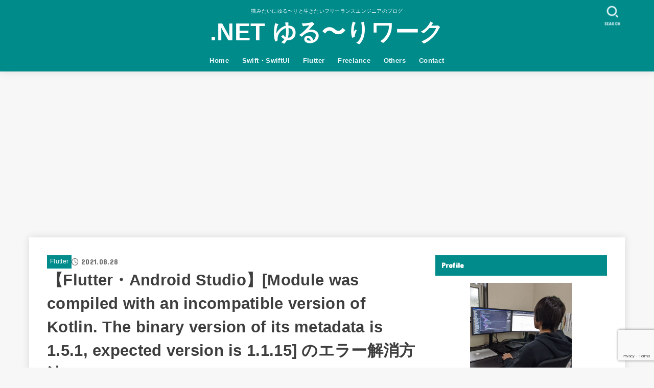

--- FILE ---
content_type: text/html; charset=UTF-8
request_url: https://www.yururiwork.net/archives/1777
body_size: 23038
content:
<!doctype html>
<html lang="ja">
<head>
<meta charset="utf-8">
<meta http-equiv="X-UA-Compatible" content="IE=edge">
<meta name="HandheldFriendly" content="True">
<meta name="MobileOptimized" content="320">
<meta name="viewport" content="width=device-width, initial-scale=1"/>
<link rel="pingback" href="https://www.yururiwork.net/xmlrpc.php">
<title>【Flutter・Android Studio】[Module was compiled with an incompatible version of Kotlin. The binary version of its metadata is 1.5.1, expected version is 1.1.15] のエラー解消方法 &#8211; .NET ゆる〜りワーク</title>
<meta name='robots' content='max-image-preview:large' />
<link rel='dns-prefetch' href='//fonts.googleapis.com' />
<link rel='dns-prefetch' href='//cdnjs.cloudflare.com' />
<link rel="alternate" type="application/rss+xml" title=".NET ゆる〜りワーク &raquo; フィード" href="https://www.yururiwork.net/feed" />
<link rel="alternate" type="application/rss+xml" title=".NET ゆる〜りワーク &raquo; コメントフィード" href="https://www.yururiwork.net/comments/feed" />
<link rel="alternate" type="application/rss+xml" title=".NET ゆる〜りワーク &raquo; 【Flutter・Android Studio】[Module was compiled with an incompatible version of Kotlin. The binary version of its metadata is 1.5.1, expected version is 1.1.15] のエラー解消方法 のコメントのフィード" href="https://www.yururiwork.net/archives/1777/feed" />
<script type="text/javascript">
/* <![CDATA[ */
window._wpemojiSettings = {"baseUrl":"https:\/\/s.w.org\/images\/core\/emoji\/15.0.3\/72x72\/","ext":".png","svgUrl":"https:\/\/s.w.org\/images\/core\/emoji\/15.0.3\/svg\/","svgExt":".svg","source":{"concatemoji":"https:\/\/www.yururiwork.net\/wp-includes\/js\/wp-emoji-release.min.js?ver=6.5.7"}};
/*! This file is auto-generated */
!function(i,n){var o,s,e;function c(e){try{var t={supportTests:e,timestamp:(new Date).valueOf()};sessionStorage.setItem(o,JSON.stringify(t))}catch(e){}}function p(e,t,n){e.clearRect(0,0,e.canvas.width,e.canvas.height),e.fillText(t,0,0);var t=new Uint32Array(e.getImageData(0,0,e.canvas.width,e.canvas.height).data),r=(e.clearRect(0,0,e.canvas.width,e.canvas.height),e.fillText(n,0,0),new Uint32Array(e.getImageData(0,0,e.canvas.width,e.canvas.height).data));return t.every(function(e,t){return e===r[t]})}function u(e,t,n){switch(t){case"flag":return n(e,"\ud83c\udff3\ufe0f\u200d\u26a7\ufe0f","\ud83c\udff3\ufe0f\u200b\u26a7\ufe0f")?!1:!n(e,"\ud83c\uddfa\ud83c\uddf3","\ud83c\uddfa\u200b\ud83c\uddf3")&&!n(e,"\ud83c\udff4\udb40\udc67\udb40\udc62\udb40\udc65\udb40\udc6e\udb40\udc67\udb40\udc7f","\ud83c\udff4\u200b\udb40\udc67\u200b\udb40\udc62\u200b\udb40\udc65\u200b\udb40\udc6e\u200b\udb40\udc67\u200b\udb40\udc7f");case"emoji":return!n(e,"\ud83d\udc26\u200d\u2b1b","\ud83d\udc26\u200b\u2b1b")}return!1}function f(e,t,n){var r="undefined"!=typeof WorkerGlobalScope&&self instanceof WorkerGlobalScope?new OffscreenCanvas(300,150):i.createElement("canvas"),a=r.getContext("2d",{willReadFrequently:!0}),o=(a.textBaseline="top",a.font="600 32px Arial",{});return e.forEach(function(e){o[e]=t(a,e,n)}),o}function t(e){var t=i.createElement("script");t.src=e,t.defer=!0,i.head.appendChild(t)}"undefined"!=typeof Promise&&(o="wpEmojiSettingsSupports",s=["flag","emoji"],n.supports={everything:!0,everythingExceptFlag:!0},e=new Promise(function(e){i.addEventListener("DOMContentLoaded",e,{once:!0})}),new Promise(function(t){var n=function(){try{var e=JSON.parse(sessionStorage.getItem(o));if("object"==typeof e&&"number"==typeof e.timestamp&&(new Date).valueOf()<e.timestamp+604800&&"object"==typeof e.supportTests)return e.supportTests}catch(e){}return null}();if(!n){if("undefined"!=typeof Worker&&"undefined"!=typeof OffscreenCanvas&&"undefined"!=typeof URL&&URL.createObjectURL&&"undefined"!=typeof Blob)try{var e="postMessage("+f.toString()+"("+[JSON.stringify(s),u.toString(),p.toString()].join(",")+"));",r=new Blob([e],{type:"text/javascript"}),a=new Worker(URL.createObjectURL(r),{name:"wpTestEmojiSupports"});return void(a.onmessage=function(e){c(n=e.data),a.terminate(),t(n)})}catch(e){}c(n=f(s,u,p))}t(n)}).then(function(e){for(var t in e)n.supports[t]=e[t],n.supports.everything=n.supports.everything&&n.supports[t],"flag"!==t&&(n.supports.everythingExceptFlag=n.supports.everythingExceptFlag&&n.supports[t]);n.supports.everythingExceptFlag=n.supports.everythingExceptFlag&&!n.supports.flag,n.DOMReady=!1,n.readyCallback=function(){n.DOMReady=!0}}).then(function(){return e}).then(function(){var e;n.supports.everything||(n.readyCallback(),(e=n.source||{}).concatemoji?t(e.concatemoji):e.wpemoji&&e.twemoji&&(t(e.twemoji),t(e.wpemoji)))}))}((window,document),window._wpemojiSettings);
/* ]]> */
</script>
<style id='wp-emoji-styles-inline-css' type='text/css'>

	img.wp-smiley, img.emoji {
		display: inline !important;
		border: none !important;
		box-shadow: none !important;
		height: 1em !important;
		width: 1em !important;
		margin: 0 0.07em !important;
		vertical-align: -0.1em !important;
		background: none !important;
		padding: 0 !important;
	}
</style>
<link rel='stylesheet' id='wp-block-library-css' href='https://www.yururiwork.net/wp-includes/css/dist/block-library/style.min.css' type='text/css' media='all' />
<style id='classic-theme-styles-inline-css' type='text/css'>
/*! This file is auto-generated */
.wp-block-button__link{color:#fff;background-color:#32373c;border-radius:9999px;box-shadow:none;text-decoration:none;padding:calc(.667em + 2px) calc(1.333em + 2px);font-size:1.125em}.wp-block-file__button{background:#32373c;color:#fff;text-decoration:none}
</style>
<style id='global-styles-inline-css' type='text/css'>
body{--wp--preset--color--black: #000;--wp--preset--color--cyan-bluish-gray: #abb8c3;--wp--preset--color--white: #fff;--wp--preset--color--pale-pink: #f78da7;--wp--preset--color--vivid-red: #cf2e2e;--wp--preset--color--luminous-vivid-orange: #ff6900;--wp--preset--color--luminous-vivid-amber: #fcb900;--wp--preset--color--light-green-cyan: #7bdcb5;--wp--preset--color--vivid-green-cyan: #00d084;--wp--preset--color--pale-cyan-blue: #8ed1fc;--wp--preset--color--vivid-cyan-blue: #0693e3;--wp--preset--color--vivid-purple: #9b51e0;--wp--preset--color--mainttlbg: var(--main-ttl-bg);--wp--preset--color--mainttltext: var(--main-ttl-color);--wp--preset--color--stkeditorcolor-1: var(--stk-editor-color1);--wp--preset--color--stkeditorcolor-2: var(--stk-editor-color2);--wp--preset--color--stkeditorcolor-3: var(--stk-editor-color3);--wp--preset--gradient--vivid-cyan-blue-to-vivid-purple: linear-gradient(135deg,rgba(6,147,227,1) 0%,rgb(155,81,224) 100%);--wp--preset--gradient--light-green-cyan-to-vivid-green-cyan: linear-gradient(135deg,rgb(122,220,180) 0%,rgb(0,208,130) 100%);--wp--preset--gradient--luminous-vivid-amber-to-luminous-vivid-orange: linear-gradient(135deg,rgba(252,185,0,1) 0%,rgba(255,105,0,1) 100%);--wp--preset--gradient--luminous-vivid-orange-to-vivid-red: linear-gradient(135deg,rgba(255,105,0,1) 0%,rgb(207,46,46) 100%);--wp--preset--gradient--very-light-gray-to-cyan-bluish-gray: linear-gradient(135deg,rgb(238,238,238) 0%,rgb(169,184,195) 100%);--wp--preset--gradient--cool-to-warm-spectrum: linear-gradient(135deg,rgb(74,234,220) 0%,rgb(151,120,209) 20%,rgb(207,42,186) 40%,rgb(238,44,130) 60%,rgb(251,105,98) 80%,rgb(254,248,76) 100%);--wp--preset--gradient--blush-light-purple: linear-gradient(135deg,rgb(255,206,236) 0%,rgb(152,150,240) 100%);--wp--preset--gradient--blush-bordeaux: linear-gradient(135deg,rgb(254,205,165) 0%,rgb(254,45,45) 50%,rgb(107,0,62) 100%);--wp--preset--gradient--luminous-dusk: linear-gradient(135deg,rgb(255,203,112) 0%,rgb(199,81,192) 50%,rgb(65,88,208) 100%);--wp--preset--gradient--pale-ocean: linear-gradient(135deg,rgb(255,245,203) 0%,rgb(182,227,212) 50%,rgb(51,167,181) 100%);--wp--preset--gradient--electric-grass: linear-gradient(135deg,rgb(202,248,128) 0%,rgb(113,206,126) 100%);--wp--preset--gradient--midnight: linear-gradient(135deg,rgb(2,3,129) 0%,rgb(40,116,252) 100%);--wp--preset--font-size--small: 13px;--wp--preset--font-size--medium: 20px;--wp--preset--font-size--large: 36px;--wp--preset--font-size--x-large: 42px;--wp--preset--spacing--20: 0.44rem;--wp--preset--spacing--30: 0.67rem;--wp--preset--spacing--40: 1rem;--wp--preset--spacing--50: 1.5rem;--wp--preset--spacing--60: 2.25rem;--wp--preset--spacing--70: 3.38rem;--wp--preset--spacing--80: 5.06rem;--wp--preset--shadow--natural: 6px 6px 9px rgba(0, 0, 0, 0.2);--wp--preset--shadow--deep: 12px 12px 50px rgba(0, 0, 0, 0.4);--wp--preset--shadow--sharp: 6px 6px 0px rgba(0, 0, 0, 0.2);--wp--preset--shadow--outlined: 6px 6px 0px -3px rgba(255, 255, 255, 1), 6px 6px rgba(0, 0, 0, 1);--wp--preset--shadow--crisp: 6px 6px 0px rgba(0, 0, 0, 1);}:where(.is-layout-flex){gap: 0.5em;}:where(.is-layout-grid){gap: 0.5em;}body .is-layout-flex{display: flex;}body .is-layout-flex{flex-wrap: wrap;align-items: center;}body .is-layout-flex > *{margin: 0;}body .is-layout-grid{display: grid;}body .is-layout-grid > *{margin: 0;}:where(.wp-block-columns.is-layout-flex){gap: 2em;}:where(.wp-block-columns.is-layout-grid){gap: 2em;}:where(.wp-block-post-template.is-layout-flex){gap: 1.25em;}:where(.wp-block-post-template.is-layout-grid){gap: 1.25em;}.has-black-color{color: var(--wp--preset--color--black) !important;}.has-cyan-bluish-gray-color{color: var(--wp--preset--color--cyan-bluish-gray) !important;}.has-white-color{color: var(--wp--preset--color--white) !important;}.has-pale-pink-color{color: var(--wp--preset--color--pale-pink) !important;}.has-vivid-red-color{color: var(--wp--preset--color--vivid-red) !important;}.has-luminous-vivid-orange-color{color: var(--wp--preset--color--luminous-vivid-orange) !important;}.has-luminous-vivid-amber-color{color: var(--wp--preset--color--luminous-vivid-amber) !important;}.has-light-green-cyan-color{color: var(--wp--preset--color--light-green-cyan) !important;}.has-vivid-green-cyan-color{color: var(--wp--preset--color--vivid-green-cyan) !important;}.has-pale-cyan-blue-color{color: var(--wp--preset--color--pale-cyan-blue) !important;}.has-vivid-cyan-blue-color{color: var(--wp--preset--color--vivid-cyan-blue) !important;}.has-vivid-purple-color{color: var(--wp--preset--color--vivid-purple) !important;}.has-black-background-color{background-color: var(--wp--preset--color--black) !important;}.has-cyan-bluish-gray-background-color{background-color: var(--wp--preset--color--cyan-bluish-gray) !important;}.has-white-background-color{background-color: var(--wp--preset--color--white) !important;}.has-pale-pink-background-color{background-color: var(--wp--preset--color--pale-pink) !important;}.has-vivid-red-background-color{background-color: var(--wp--preset--color--vivid-red) !important;}.has-luminous-vivid-orange-background-color{background-color: var(--wp--preset--color--luminous-vivid-orange) !important;}.has-luminous-vivid-amber-background-color{background-color: var(--wp--preset--color--luminous-vivid-amber) !important;}.has-light-green-cyan-background-color{background-color: var(--wp--preset--color--light-green-cyan) !important;}.has-vivid-green-cyan-background-color{background-color: var(--wp--preset--color--vivid-green-cyan) !important;}.has-pale-cyan-blue-background-color{background-color: var(--wp--preset--color--pale-cyan-blue) !important;}.has-vivid-cyan-blue-background-color{background-color: var(--wp--preset--color--vivid-cyan-blue) !important;}.has-vivid-purple-background-color{background-color: var(--wp--preset--color--vivid-purple) !important;}.has-black-border-color{border-color: var(--wp--preset--color--black) !important;}.has-cyan-bluish-gray-border-color{border-color: var(--wp--preset--color--cyan-bluish-gray) !important;}.has-white-border-color{border-color: var(--wp--preset--color--white) !important;}.has-pale-pink-border-color{border-color: var(--wp--preset--color--pale-pink) !important;}.has-vivid-red-border-color{border-color: var(--wp--preset--color--vivid-red) !important;}.has-luminous-vivid-orange-border-color{border-color: var(--wp--preset--color--luminous-vivid-orange) !important;}.has-luminous-vivid-amber-border-color{border-color: var(--wp--preset--color--luminous-vivid-amber) !important;}.has-light-green-cyan-border-color{border-color: var(--wp--preset--color--light-green-cyan) !important;}.has-vivid-green-cyan-border-color{border-color: var(--wp--preset--color--vivid-green-cyan) !important;}.has-pale-cyan-blue-border-color{border-color: var(--wp--preset--color--pale-cyan-blue) !important;}.has-vivid-cyan-blue-border-color{border-color: var(--wp--preset--color--vivid-cyan-blue) !important;}.has-vivid-purple-border-color{border-color: var(--wp--preset--color--vivid-purple) !important;}.has-vivid-cyan-blue-to-vivid-purple-gradient-background{background: var(--wp--preset--gradient--vivid-cyan-blue-to-vivid-purple) !important;}.has-light-green-cyan-to-vivid-green-cyan-gradient-background{background: var(--wp--preset--gradient--light-green-cyan-to-vivid-green-cyan) !important;}.has-luminous-vivid-amber-to-luminous-vivid-orange-gradient-background{background: var(--wp--preset--gradient--luminous-vivid-amber-to-luminous-vivid-orange) !important;}.has-luminous-vivid-orange-to-vivid-red-gradient-background{background: var(--wp--preset--gradient--luminous-vivid-orange-to-vivid-red) !important;}.has-very-light-gray-to-cyan-bluish-gray-gradient-background{background: var(--wp--preset--gradient--very-light-gray-to-cyan-bluish-gray) !important;}.has-cool-to-warm-spectrum-gradient-background{background: var(--wp--preset--gradient--cool-to-warm-spectrum) !important;}.has-blush-light-purple-gradient-background{background: var(--wp--preset--gradient--blush-light-purple) !important;}.has-blush-bordeaux-gradient-background{background: var(--wp--preset--gradient--blush-bordeaux) !important;}.has-luminous-dusk-gradient-background{background: var(--wp--preset--gradient--luminous-dusk) !important;}.has-pale-ocean-gradient-background{background: var(--wp--preset--gradient--pale-ocean) !important;}.has-electric-grass-gradient-background{background: var(--wp--preset--gradient--electric-grass) !important;}.has-midnight-gradient-background{background: var(--wp--preset--gradient--midnight) !important;}.has-small-font-size{font-size: var(--wp--preset--font-size--small) !important;}.has-medium-font-size{font-size: var(--wp--preset--font-size--medium) !important;}.has-large-font-size{font-size: var(--wp--preset--font-size--large) !important;}.has-x-large-font-size{font-size: var(--wp--preset--font-size--x-large) !important;}
.wp-block-navigation a:where(:not(.wp-element-button)){color: inherit;}
:where(.wp-block-post-template.is-layout-flex){gap: 1.25em;}:where(.wp-block-post-template.is-layout-grid){gap: 1.25em;}
:where(.wp-block-columns.is-layout-flex){gap: 2em;}:where(.wp-block-columns.is-layout-grid){gap: 2em;}
.wp-block-pullquote{font-size: 1.5em;line-height: 1.6;}
</style>
<link rel='stylesheet' id='contact-form-7-css' href='https://www.yururiwork.net/wp-content/plugins/contact-form-7/includes/css/styles.css?ver=5.7.5.1' type='text/css' media='all' />
<link rel='stylesheet' id='stk_style-css' href='https://www.yururiwork.net/wp-content/themes/jstork19/style.css?ver=4.7.2' type='text/css' media='all' />
<style id='stk_style-inline-css' type='text/css'>
:root{--stk-base-font-family:"游ゴシック","Yu Gothic","游ゴシック体","YuGothic","Hiragino Kaku Gothic ProN",Meiryo,sans-serif;--stk-base-font-size-pc:103%;--stk-base-font-size-sp:103%;--stk-font-awesome-free:"Font Awesome 6 Free";--stk-font-awesome-brand:"Font Awesome 6 Brands";--wp--preset--font-size--medium:clamp(1.2em,2.5vw,20px);--wp--preset--font-size--large:clamp(1.5em,4.5vw,36px);--wp--preset--font-size--x-large:clamp(1.9em,5.25vw,42px);--wp--style--gallery-gap-default:.5em;--stk-flex-style:flex-start;--stk-wrap-width:1166px;--stk-wide-width:980px;--stk-main-width:728px;--stk-side-margin:32px;--stk-post-thumb-ratio:16/10;--stk-margin:1.6em;--stk-h2-margin-rl:-2vw;--stk-el-margin-rl:-4vw;--main-text-color:#3E3E3E;--main-link-color:#008b8b;--main-link-color-hover:#e0dca6;--main-ttl-bg:#008b8b;--main-ttl-bg-rgba:rgba(0,139,139,.1);--main-ttl-color:#fff;--header-bg:#008b8b;--header-bg-overlay:#0ea3c9;--header-logo-color:#fff;--header-text-color:#edf9fc;--inner-content-bg:#fff;--label-bg:#008b8b;--label-text-color:#fff;--slider-text-color:#444;--side-text-color:#3e3e3e;--footer-bg:#666;--footer-text-color:#CACACA;--footer-link-color:#f7f7f7;--new-mark-bg:#ff6347;--oc-box-blue:#19b4ce;--oc-box-blue-inner:#d4f3ff;--oc-box-red:#ee5656;--oc-box-red-inner:#feeeed;--oc-box-yellow:#f7cf2e;--oc-box-yellow-inner:#fffae2;--oc-box-green:#39cd75;--oc-box-green-inner:#e8fbf0;--oc-box-pink:#f7b2b2;--oc-box-pink-inner:#fee;--oc-box-gray:#9c9c9c;--oc-box-gray-inner:#f5f5f5;--oc-box-black:#313131;--oc-box-black-inner:#404040;--oc-btn-rich_yellow:#f7cf2e;--oc-btn-rich_yellow-sdw:#ecb254;--oc-btn-rich_pink:#ee5656;--oc-btn-rich_pink-sdw:#d34e4e;--oc-btn-rich_orange:#ef9b2f;--oc-btn-rich_orange-sdw:#cc8c23;--oc-btn-rich_green:#39cd75;--oc-btn-rich_green-sdw:#1eae59;--oc-btn-rich_blue:#19b4ce;--oc-btn-rich_blue-sdw:#07889d;--oc-base-border-color:rgba(125,125,125,.3);--oc-has-background-basic-padding:1.1em;--stk-maker-yellow:#ff6;--stk-maker-pink:#ffd5d5;--stk-maker-blue:#b5dfff;--stk-maker-green:#cff7c7;--stk-caption-font-size:11px;--stk-editor-color1:#1bb4d3;--stk-editor-color2:#f55e5e;--stk-editor-color3:#ee2;--stk-editor-color1-rgba:rgba(27,180,211,.1);--stk-editor-color2-rgba:rgba(245,94,94,.1);--stk-editor-color3-rgba:rgba(238,238,34,.1)}.has-stkeditorcolor-1-color{color:var(--stk-editor-color1)}.has-stkeditorcolor-2-color{color:var(--stk-editor-color2)}.has-stkeditorcolor-3-color{color:var(--stk-editor-color3)}.has-stkeditorcolor-1-background-color{background-color:var(--stk-editor-color1)}.has-stkeditorcolor-2-background-color{background-color:var(--stk-editor-color2)}.has-stkeditorcolor-3-background-color{background-color:var(--stk-editor-color3)}
.fb-likebtn .like_text::after{content:"この記事が気に入ったらフォローしよう！"}#related-box .h_ttl::after{content:"こちらの記事も人気です"}.stk_authorbox>.h_ttl:not(.subtext__none)::after{content:"この記事を書いた人"}#author-newpost .h_ttl::after{content:"このライターの最新記事"}
</style>
<link rel='stylesheet' id='stk_child-style-css' href='https://www.yururiwork.net/wp-content/themes/jstork19_custom/style.css' type='text/css' media='all' />
<link rel='stylesheet' id='gf_font-css' href='https://fonts.googleapis.com/css?family=Concert+One&#038;display=swap' type='text/css' media='all' />
<style id='gf_font-inline-css' type='text/css'>
.gf {font-family: "Concert One", "游ゴシック", "Yu Gothic", "游ゴシック体", "YuGothic", "Hiragino Kaku Gothic ProN", Meiryo, sans-serif;}
</style>
<link rel='stylesheet' id='fontawesome-css' href='https://cdnjs.cloudflare.com/ajax/libs/font-awesome/6.5.2/css/all.min.css' type='text/css' media='all' />
<link rel='stylesheet' id='hcb-style-css' href='https://www.yururiwork.net/wp-content/plugins/highlighting-code-block/build/css/hcb--light.css?ver=1.7.0' type='text/css' media='all' />
<style id='hcb-style-inline-css' type='text/css'>
:root{--hcb-font-size: 14px}:root{--hcb-font-size--mobile: 13px}:root{--hcb-font-family:Menlo, Consolas, "メイリオ", sans-serif;}
</style>
<script type="text/javascript" src="https://www.yururiwork.net/wp-includes/js/jquery/jquery.min.js?ver=3.7.1" id="jquery-core-js"></script>
<script type="text/javascript" src="https://www.yururiwork.net/wp-includes/js/jquery/jquery-migrate.min.js?ver=3.4.1" id="jquery-migrate-js"></script>
<script type="text/javascript" id="jquery-js-after">
/* <![CDATA[ */
jQuery(function($){$(".widget_categories li, .widget_nav_menu li").has("ul").toggleClass("accordionMenu");$(".widget ul.children , .widget ul.sub-menu").after("<span class='accordionBtn'></span>");$(".widget ul.children , .widget ul.sub-menu").hide();$("ul .accordionBtn").on("click",function(){$(this).prev("ul").slideToggle();$(this).toggleClass("active")})});
/* ]]> */
</script>
<link rel="https://api.w.org/" href="https://www.yururiwork.net/wp-json/" /><link rel="alternate" type="application/json" href="https://www.yururiwork.net/wp-json/wp/v2/posts/1777" /><link rel="EditURI" type="application/rsd+xml" title="RSD" href="https://www.yururiwork.net/xmlrpc.php?rsd" />

<link rel="canonical" href="https://www.yururiwork.net/archives/1777" />
<link rel='shortlink' href='https://www.yururiwork.net/?p=1777' />
<link rel="alternate" type="application/json+oembed" href="https://www.yururiwork.net/wp-json/oembed/1.0/embed?url=https%3A%2F%2Fwww.yururiwork.net%2Farchives%2F1777" />
<link rel="alternate" type="text/xml+oembed" href="https://www.yururiwork.net/wp-json/oembed/1.0/embed?url=https%3A%2F%2Fwww.yururiwork.net%2Farchives%2F1777&#038;format=xml" />
<meta name="thumbnail" content="https://www.yururiwork.net/wp-content/uploads/2020/05/flutter-mobile-web-desktop.jpg" />
<script async src="https://www.googletagmanager.com/gtag/js?id=UA-158844958-1"></script>
<script>
    window.dataLayer = window.dataLayer || [];
    function gtag(){dataLayer.push(arguments);}
    gtag('js', new Date());

    gtag('config', 'UA-158844958-1');
</script></head>
<body class="post-template-default single single-post postid-1777 single-format-standard wp-embed-responsive h_layout_pc_center_full h_layout_sp_center">
<svg xmlns="http://www.w3.org/2000/svg" width="0" height="0" focusable="false" role="none" style="visibility: hidden; position: absolute; left: -9999px; overflow: hidden;"><defs>
		<symbol viewBox="0 0 512 512" id="stk-facebook-svg"><path d="M504 256C504 119 393 8 256 8S8 119 8 256c0 123.78 90.69 226.38 209.25 245V327.69h-63V256h63v-54.64c0-62.15 37-96.48 93.67-96.48 27.14 0 55.52 4.84 55.52 4.84v61h-31.28c-30.8 0-40.41 19.12-40.41 38.73V256h68.78l-11 71.69h-57.78V501C413.31 482.38 504 379.78 504 256z"/></symbol>
		<symbol viewBox="0 0 512 512" id="stk-twitter-svg"><path d="M299.8,219.7L471,20.7h-40.6L281.7,193.4L163,20.7H26l179.6,261.4L26,490.7h40.6l157-182.5L349,490.7h137L299.8,219.7 L299.8,219.7z M244.2,284.3l-18.2-26L81.2,51.2h62.3l116.9,167.1l18.2,26l151.9,217.2h-62.3L244.2,284.3L244.2,284.3z"/></symbol>
		<symbol viewBox="0 0 576 512" id="stk-youtube-svg"><path d="M549.655 124.083c-6.281-23.65-24.787-42.276-48.284-48.597C458.781 64 288 64 288 64S117.22 64 74.629 75.486c-23.497 6.322-42.003 24.947-48.284 48.597-11.412 42.867-11.412 132.305-11.412 132.305s0 89.438 11.412 132.305c6.281 23.65 24.787 41.5 48.284 47.821C117.22 448 288 448 288 448s170.78 0 213.371-11.486c23.497-6.321 42.003-24.171 48.284-47.821 11.412-42.867 11.412-132.305 11.412-132.305s0-89.438-11.412-132.305zm-317.51 213.508V175.185l142.739 81.205-142.739 81.201z"/></symbol>
		<symbol viewBox="0 0 448 512" id="stk-instagram-svg"><path d="M224.1 141c-63.6 0-114.9 51.3-114.9 114.9s51.3 114.9 114.9 114.9S339 319.5 339 255.9 287.7 141 224.1 141zm0 189.6c-41.1 0-74.7-33.5-74.7-74.7s33.5-74.7 74.7-74.7 74.7 33.5 74.7 74.7-33.6 74.7-74.7 74.7zm146.4-194.3c0 14.9-12 26.8-26.8 26.8-14.9 0-26.8-12-26.8-26.8s12-26.8 26.8-26.8 26.8 12 26.8 26.8zm76.1 27.2c-1.7-35.9-9.9-67.7-36.2-93.9-26.2-26.2-58-34.4-93.9-36.2-37-2.1-147.9-2.1-184.9 0-35.8 1.7-67.6 9.9-93.9 36.1s-34.4 58-36.2 93.9c-2.1 37-2.1 147.9 0 184.9 1.7 35.9 9.9 67.7 36.2 93.9s58 34.4 93.9 36.2c37 2.1 147.9 2.1 184.9 0 35.9-1.7 67.7-9.9 93.9-36.2 26.2-26.2 34.4-58 36.2-93.9 2.1-37 2.1-147.8 0-184.8zM398.8 388c-7.8 19.6-22.9 34.7-42.6 42.6-29.5 11.7-99.5 9-132.1 9s-102.7 2.6-132.1-9c-19.6-7.8-34.7-22.9-42.6-42.6-11.7-29.5-9-99.5-9-132.1s-2.6-102.7 9-132.1c7.8-19.6 22.9-34.7 42.6-42.6 29.5-11.7 99.5-9 132.1-9s102.7-2.6 132.1 9c19.6 7.8 34.7 22.9 42.6 42.6 11.7 29.5 9 99.5 9 132.1s2.7 102.7-9 132.1z"/></symbol>
		<symbol viewBox="0 0 32 32" id="stk-line-svg"><path d="M25.82 13.151c0.465 0 0.84 0.38 0.84 0.841 0 0.46-0.375 0.84-0.84 0.84h-2.34v1.5h2.34c0.465 0 0.84 0.377 0.84 0.84 0 0.459-0.375 0.839-0.84 0.839h-3.181c-0.46 0-0.836-0.38-0.836-0.839v-6.361c0-0.46 0.376-0.84 0.84-0.84h3.181c0.461 0 0.836 0.38 0.836 0.84 0 0.465-0.375 0.84-0.84 0.84h-2.34v1.5zM20.68 17.172c0 0.36-0.232 0.68-0.576 0.795-0.085 0.028-0.177 0.041-0.265 0.041-0.281 0-0.521-0.12-0.68-0.333l-3.257-4.423v3.92c0 0.459-0.372 0.839-0.841 0.839-0.461 0-0.835-0.38-0.835-0.839v-6.361c0-0.36 0.231-0.68 0.573-0.793 0.080-0.031 0.181-0.044 0.259-0.044 0.26 0 0.5 0.139 0.66 0.339l3.283 4.44v-3.941c0-0.46 0.376-0.84 0.84-0.84 0.46 0 0.84 0.38 0.84 0.84zM13.025 17.172c0 0.459-0.376 0.839-0.841 0.839-0.46 0-0.836-0.38-0.836-0.839v-6.361c0-0.46 0.376-0.84 0.84-0.84 0.461 0 0.837 0.38 0.837 0.84zM9.737 18.011h-3.181c-0.46 0-0.84-0.38-0.84-0.839v-6.361c0-0.46 0.38-0.84 0.84-0.84 0.464 0 0.84 0.38 0.84 0.84v5.521h2.341c0.464 0 0.839 0.377 0.839 0.84 0 0.459-0.376 0.839-0.839 0.839zM32 13.752c0-7.161-7.18-12.989-16-12.989s-16 5.828-16 12.989c0 6.415 5.693 11.789 13.38 12.811 0.521 0.109 1.231 0.344 1.411 0.787 0.16 0.401 0.105 1.021 0.051 1.44l-0.219 1.36c-0.060 0.401-0.32 1.581 1.399 0.86 1.721-0.719 9.221-5.437 12.581-9.3 2.299-2.519 3.397-5.099 3.397-7.957z"/></symbol>
		<symbol viewBox="0 0 50 50" id="stk-feedly-svg"><path d="M20.42,44.65h9.94c1.59,0,3.12-.63,4.25-1.76l12-12c2.34-2.34,2.34-6.14,0-8.48L29.64,5.43c-2.34-2.34-6.14-2.34-8.48,0L4.18,22.4c-2.34,2.34-2.34,6.14,0,8.48l12,12c1.12,1.12,2.65,1.76,4.24,1.76Zm-2.56-11.39l-.95-.95c-.39-.39-.39-1.02,0-1.41l7.07-7.07c.39-.39,1.02-.39,1.41,0l2.12,2.12c.39,.39,.39,1.02,0,1.41l-5.9,5.9c-.19,.19-.44,.29-.71,.29h-2.34c-.27,0-.52-.11-.71-.29Zm10.36,4.71l-.95,.95c-.19,.19-.44,.29-.71,.29h-2.34c-.27,0-.52-.11-.71-.29l-.95-.95c-.39-.39-.39-1.02,0-1.41l2.12-2.12c.39-.39,1.02-.39,1.41,0l2.12,2.12c.39,.39,.39,1.02,0,1.41ZM11.25,25.23l12.73-12.73c.39-.39,1.02-.39,1.41,0l2.12,2.12c.39,.39,.39,1.02,0,1.41l-11.55,11.55c-.19,.19-.45,.29-.71,.29h-2.34c-.27,0-.52-.11-.71-.29l-.95-.95c-.39-.39-.39-1.02,0-1.41Z"/></symbol>
		<symbol viewBox="0 0 448 512" id="stk-tiktok-svg"><path d="M448,209.91a210.06,210.06,0,0,1-122.77-39.25V349.38A162.55,162.55,0,1,1,185,188.31V278.2a74.62,74.62,0,1,0,52.23,71.18V0l88,0a121.18,121.18,0,0,0,1.86,22.17h0A122.18,122.18,0,0,0,381,102.39a121.43,121.43,0,0,0,67,20.14Z"/></symbol>
		<symbol viewBox="0 0 50 50" id="stk-hatebu-svg"><path d="M5.53,7.51c5.39,0,10.71,0,16.02,0,.73,0,1.47,.06,2.19,.19,3.52,.6,6.45,3.36,6.99,6.54,.63,3.68-1.34,7.09-5.02,8.67-.32,.14-.63,.27-1.03,.45,3.69,.93,6.25,3.02,7.37,6.59,1.79,5.7-2.32,11.79-8.4,12.05-6.01,.26-12.03,.06-18.13,.06V7.51Zm8.16,28.37c.16,.03,.26,.07,.35,.07,1.82,0,3.64,.03,5.46,0,2.09-.03,3.73-1.58,3.89-3.62,.14-1.87-1.28-3.79-3.27-3.97-2.11-.19-4.25-.04-6.42-.04v7.56Zm-.02-13.77c1.46,0,2.83,0,4.2,0,.29,0,.58,0,.86-.03,1.67-.21,3.01-1.53,3.17-3.12,.16-1.62-.75-3.32-2.36-3.61-1.91-.34-3.89-.25-5.87-.35v7.1Z"/><path d="M43.93,30.53h-7.69V7.59h7.69V30.53Z"/><path d="M44,38.27c0,2.13-1.79,3.86-3.95,3.83-2.12-.03-3.86-1.77-3.85-3.85,0-2.13,1.8-3.86,3.96-3.83,2.12,.03,3.85,1.75,3.84,3.85Z"/></symbol>
		<symbol id="stk-pokect-svg" viewBox="0 0 50 50"><path d="M8.04,6.5c-2.24,.15-3.6,1.42-3.6,3.7v13.62c0,11.06,11,19.75,20.52,19.68,10.7-.08,20.58-9.11,20.58-19.68V10.2c0-2.28-1.44-3.57-3.7-3.7H8.04Zm8.67,11.08l8.25,7.84,8.26-7.84c3.7-1.55,5.31,2.67,3.79,3.9l-10.76,10.27c-.35,.33-2.23,.33-2.58,0l-10.76-10.27c-1.45-1.36,.44-5.65,3.79-3.9h0Z"/></symbol>
		<symbol id="stk-pinterest-svg" viewBox="0 0 50 50"><path d="M3.63,25c.11-6.06,2.25-11.13,6.43-15.19,4.18-4.06,9.15-6.12,14.94-6.18,6.23,.11,11.34,2.24,15.32,6.38,3.98,4.15,6,9.14,6.05,14.98-.11,6.01-2.25,11.06-6.43,15.15-4.18,4.09-9.15,6.16-14.94,6.21-2,0-4-.31-6.01-.92,.39-.61,.78-1.31,1.17-2.09,.44-.94,1-2.73,1.67-5.34,.17-.72,.42-1.7,.75-2.92,.39,.67,1.06,1.28,2,1.84,2.5,1.17,5.15,1.06,7.93-.33,2.89-1.67,4.9-4.26,6.01-7.76,1-3.67,.88-7.08-.38-10.22-1.25-3.15-3.49-5.41-6.72-6.8-4.06-1.17-8.01-1.04-11.85,.38s-6.51,3.85-8.01,7.3c-.39,1.28-.62,2.55-.71,3.8s-.04,2.47,.12,3.67,.59,2.27,1.25,3.21,1.56,1.67,2.67,2.17c.28,.11,.5,.11,.67,0,.22-.11,.44-.56,.67-1.33s.31-1.31,.25-1.59c-.06-.11-.17-.31-.33-.59-1.17-1.89-1.56-3.88-1.17-5.97,.39-2.09,1.25-3.85,2.59-5.3,2.06-1.84,4.47-2.84,7.22-3,2.75-.17,5.11,.59,7.05,2.25,1.06,1.22,1.74,2.7,2.04,4.42s.31,3.38,0,4.97c-.31,1.59-.85,3.07-1.63,4.47-1.39,2.17-3.03,3.28-4.92,3.34-1.11-.06-2.02-.49-2.71-1.29s-.91-1.74-.62-2.79c.11-.61,.44-1.81,1-3.59s.86-3.12,.92-4c-.17-2.12-1.14-3.2-2.92-3.26-1.39,.17-2.42,.79-3.09,1.88s-1.03,2.32-1.09,3.71c.17,1.62,.42,2.73,.75,3.34-.61,2.5-1.09,4.51-1.42,6.01-.11,.39-.42,1.59-.92,3.59s-.78,3.53-.83,4.59v2.34c-3.95-1.84-7.07-4.49-9.35-7.97-2.28-3.48-3.42-7.33-3.42-11.56Z"/></symbol>
		<symbol id="stk-user_url-svg" viewBox="0 0 50 50"><path d="M33.62,25c0,1.99-.11,3.92-.3,5.75H16.67c-.19-1.83-.38-3.76-.38-5.75s.19-3.92,.38-5.75h16.66c.19,1.83,.3,3.76,.3,5.75Zm13.65-5.75c.48,1.84,.73,3.76,.73,5.75s-.25,3.91-.73,5.75h-11.06c.19-1.85,.29-3.85,.29-5.75s-.1-3.9-.29-5.75h11.06Zm-.94-2.88h-10.48c-.9-5.74-2.68-10.55-4.97-13.62,7.04,1.86,12.76,6.96,15.45,13.62Zm-13.4,0h-15.87c.55-3.27,1.39-6.17,2.43-8.5,.94-2.12,1.99-3.66,3.01-4.63,1.01-.96,1.84-1.24,2.5-1.24s1.49,.29,2.5,1.24c1.02,.97,2.07,2.51,3.01,4.63,1.03,2.34,1.88,5.23,2.43,8.5h0Zm-29.26,0C6.37,9.72,12.08,4.61,19.12,2.76c-2.29,3.07-4.07,7.88-4.97,13.62H3.67Zm10.12,2.88c-.19,1.85-.37,3.77-.37,5.75s.18,3.9,.37,5.75H2.72c-.47-1.84-.72-3.76-.72-5.75s.25-3.91,.72-5.75H13.79Zm5.71,22.87c-1.03-2.34-1.88-5.23-2.43-8.5h15.87c-.55,3.27-1.39,6.16-2.43,8.5-.94,2.13-1.99,3.67-3.01,4.64-1.01,.95-1.84,1.24-2.58,1.24-.58,0-1.41-.29-2.42-1.24-1.02-.97-2.07-2.51-3.01-4.64h0Zm-.37,5.12c-7.04-1.86-12.76-6.96-15.45-13.62H14.16c.9,5.74,2.68,10.55,4.97,13.62h0Zm11.75,0c2.29-3.07,4.07-7.88,4.97-13.62h10.48c-2.7,6.66-8.41,11.76-15.45,13.62h0Z"/></symbol>
		<symbol id="stk-envelope-svg" viewBox="0 0 300 300"><path d="M300.03,81.5c0-30.25-24.75-55-55-55h-190c-30.25,0-55,24.75-55,55v140c0,30.25,24.75,55,55,55h190c30.25,0,55-24.75,55-55 V81.5z M37.4,63.87c4.75-4.75,11.01-7.37,17.63-7.37h190c6.62,0,12.88,2.62,17.63,7.37c4.75,4.75,7.37,11.01,7.37,17.63v5.56 c-0.32,0.2-0.64,0.41-0.95,0.64L160.2,169.61c-0.75,0.44-5.12,2.89-10.17,2.89c-4.99,0-9.28-2.37-10.23-2.94L30.99,87.7 c-0.31-0.23-0.63-0.44-0.95-0.64V81.5C30.03,74.88,32.65,68.62,37.4,63.87z M262.66,239.13c-4.75,4.75-11.01,7.37-17.63,7.37h-190 c-6.62,0-12.88-2.62-17.63-7.37c-4.75-4.75-7.37-11.01-7.37-17.63v-99.48l93.38,70.24c0.16,0.12,0.32,0.24,0.49,0.35 c1.17,0.81,11.88,7.88,26.13,7.88c14.25,0,24.96-7.07,26.14-7.88c0.17-0.11,0.33-0.23,0.49-0.35l93.38-70.24v99.48 C270.03,228.12,267.42,234.38,262.66,239.13z"/></symbol>
		<symbol viewBox="0 0 512 512" id="stk-amazon-svg"><path class="st0" d="M444.6,421.5L444.6,421.5C233.3,522,102.2,437.9,18.2,386.8c-5.2-3.2-14,0.8-6.4,9.6 C39.8,430.3,131.5,512,251.1,512c119.7,0,191-65.3,199.9-76.7C459.8,424,453.6,417.7,444.6,421.5z"/><path class="st0" d="M504,388.7L504,388.7c-5.7-7.4-34.5-8.8-52.7-6.5c-18.2,2.2-45.5,13.3-43.1,19.9c1.2,2.5,3.7,1.4,16.2,0.3 c12.5-1.2,47.6-5.7,54.9,3.9c7.3,9.6-11.2,55.4-14.6,62.8c-3.3,7.4,1.2,9.3,7.4,4.4c6.1-4.9,17-17.7,24.4-35.7 C503.9,419.6,508.3,394.3,504,388.7z"/><path class="st0" d="M302.6,147.3c-39.3,4.5-90.6,7.3-127.4,23.5c-42.4,18.3-72.2,55.7-72.2,110.7c0,70.4,44.4,105.6,101.4,105.6 c48.2,0,74.5-11.3,111.7-49.3c12.4,17.8,16.4,26.5,38.9,45.2c5,2.7,11.5,2.4,16-1.6l0,0h0c0,0,0,0,0,0l0.2,0.2 c13.5-12,38.1-33.4,51.9-45c5.5-4.6,4.6-11.9,0.2-18c-12.4-17.1-25.5-31.1-25.5-62.8V150.2c0-44.7,3.1-85.7-29.8-116.5 c-26-25-69.1-33.7-102-33.7c-64.4,0-136.3,24-151.5,103.7c-1.5,8.5,4.6,13,10.1,14.2l65.7,7c6.1-0.3,10.6-6.3,11.7-12.4 c5.6-27.4,28.7-40.7,54.5-40.7c13.9,0,29.7,5.1,38,17.6c9.4,13.9,8.2,33,8.2,49.1V147.3z M289.9,288.1 c-10.8,19.1-27.8,30.8-46.9,30.8c-26,0-41.2-19.8-41.2-49.1c0-57.7,51.7-68.2,100.7-68.2v14.7C302.6,242.6,303.2,264.7,289.9,288.1 z"/></symbol>
		<symbol viewBox="0 0 256 256" id="stk-link-svg"><path d="M85.56787,153.44629l67.88281-67.88184a12.0001,12.0001,0,1,1,16.97071,16.97071L102.53857,170.417a12.0001,12.0001,0,1,1-16.9707-16.9707ZM136.478,170.4248,108.19385,198.709a36,36,0,0,1-50.91211-50.91113l28.28418-28.28418A12.0001,12.0001,0,0,0,68.59521,102.543L40.311,130.82715a60.00016,60.00016,0,0,0,84.85351,84.85254l28.28418-28.28418A12.0001,12.0001,0,0,0,136.478,170.4248ZM215.6792,40.3125a60.06784,60.06784,0,0,0-84.85352,0L102.5415,68.59668a12.0001,12.0001,0,0,0,16.97071,16.9707L147.79639,57.2832a36,36,0,0,1,50.91211,50.91114l-28.28418,28.28418a12.0001,12.0001,0,0,0,16.9707,16.9707L215.6792,125.165a60.00052,60.00052,0,0,0,0-84.85254Z"/></symbol>
		</defs></svg>
<div id="container">

<header id="header" class="stk_header"><div class="inner-header wrap"><div class="site__logo fs_l"><p class="site_description">猫みたいにゆる〜りと生きたいフリーランスエンジニアのブログ</p><p class="site__logo__title text none_gf"><a href="https://www.yururiwork.net" class="text-logo-link">.NET ゆる〜りワーク</a></p></div><nav class="stk_g_nav stk-hidden_sp"><ul id="menu-%e3%83%a1%e3%82%a4%e3%83%b3%e3%83%a1%e3%83%8b%e3%83%a5%e3%83%bc" class="ul__g_nav gnav_m"><li id="menu-item-21" class="menu-item menu-item-type-custom menu-item-object-custom menu-item-home menu-item-21"><a href="http://www.yururiwork.net">Home</a></li>
<li id="menu-item-1021" class="menu-item menu-item-type-taxonomy menu-item-object-category menu-item-1021"><a href="https://www.yururiwork.net/archives/category/swift%e3%83%bbswiftui">Swift・SwiftUI</a></li>
<li id="menu-item-1022" class="menu-item menu-item-type-taxonomy menu-item-object-category current-post-ancestor current-menu-parent current-post-parent menu-item-1022"><a href="https://www.yururiwork.net/archives/category/flutter">Flutter</a></li>
<li id="menu-item-1716" class="menu-item menu-item-type-taxonomy menu-item-object-category menu-item-1716"><a href="https://www.yururiwork.net/archives/category/freelance">Freelance</a></li>
<li id="menu-item-1023" class="menu-item menu-item-type-taxonomy menu-item-object-category menu-item-1023"><a href="https://www.yururiwork.net/archives/category/others">Others</a></li>
<li id="menu-item-1024" class="menu-item menu-item-type-post_type menu-item-object-page menu-item-1024"><a href="https://www.yururiwork.net/contact">Contact</a></li>
</ul></nav><a href="#searchbox" data-remodal-target="searchbox" class="nav_btn search_btn" aria-label="SEARCH" title="SEARCH">
			<svg version="1.1" id="svgicon_search_btn" class="stk_svgicon nav_btn__svgicon" xmlns="http://www.w3.org/2000/svg" xmlns:xlink="http://www.w3.org/1999/xlink" x="0px"
				y="0px" viewBox="0 0 50 50" style="enable-background:new 0 0 50 50;" xml:space="preserve">
				<path fill="" d="M44.35,48.52l-4.95-4.95c-1.17-1.17-1.17-3.07,0-4.24l0,0c1.17-1.17,3.07-1.17,4.24,0l4.95,4.95c1.17,1.17,1.17,3.07,0,4.24
					l0,0C47.42,49.7,45.53,49.7,44.35,48.52z"/>
				<path fill="" d="M22.81,7c8.35,0,15.14,6.79,15.14,15.14s-6.79,15.14-15.14,15.14S7.67,30.49,7.67,22.14S14.46,7,22.81,7 M22.81,1
				C11.13,1,1.67,10.47,1.67,22.14s9.47,21.14,21.14,21.14s21.14-9.47,21.14-21.14S34.49,1,22.81,1L22.81,1z"/>
			</svg>
			<span class="text gf">search</span></a></div></header>
<div id="content">
<div id="inner-content" class="fadeIn wrap">

<main id="main">
<article id="post-1777" class="post-1777 post type-post status-publish format-standard has-post-thumbnail hentry category-flutter tag-flutter tag-kotlin tag-159 article">
<header class="article-header entry-header">

<p class="byline entry-meta vcard"><span class="cat-name cat-id-104"><a href="https://www.yururiwork.net/archives/category/flutter">Flutter</a></span><time class="time__date gf entry-date updated" datetime="2021-08-28">2021.08.28</time></p><h1 class="entry-title post-title" itemprop="headline" rel="bookmark">【Flutter・Android Studio】[Module was compiled with an incompatible version of Kotlin. The binary version of its metadata is 1.5.1, expected version is 1.1.15] のエラー解消方法</h1><figure class="eyecatch stk_post_main_thum"><img width="1280" height="720" src="https://www.yururiwork.net/wp-content/uploads/2020/05/flutter-mobile-web-desktop.jpg" class="stk_post_main_thum__img wp-post-image" alt="" decoding="async" fetchpriority="high" srcset="https://www.yururiwork.net/wp-content/uploads/2020/05/flutter-mobile-web-desktop.jpg 1280w, https://www.yururiwork.net/wp-content/uploads/2020/05/flutter-mobile-web-desktop-300x169.jpg 300w, https://www.yururiwork.net/wp-content/uploads/2020/05/flutter-mobile-web-desktop-1024x576.jpg 1024w, https://www.yururiwork.net/wp-content/uploads/2020/05/flutter-mobile-web-desktop-768x432.jpg 768w" sizes="(max-width: 1280px) 100vw, 1280px" /></figure><ul class="sns_btn__ul --style-rich"><li class="sns_btn__li twitter"><a class="sns_btn__link" target="blank" 
				href="//twitter.com/intent/tweet?url=https%3A%2F%2Fwww.yururiwork.net%2Farchives%2F1777&text=%E3%80%90Flutter%E3%83%BBAndroid%20Studio%E3%80%91%5BModule%20was%20compiled%20with%20an%20incompatible%20version%20of%20Kotlin.%20The%20binary%20version%20of%20its%20metadata%20is%201.5.1%2C%20expected%20version%20is%201.1.15%5D%20%E3%81%AE%E3%82%A8%E3%83%A9%E3%83%BC%E8%A7%A3%E6%B6%88%E6%96%B9%E6%B3%95&tw_p=tweetbutton" 
				onclick="window.open(this.href, 'tweetwindow', 'width=550, height=450,personalbar=0,toolbar=0,scrollbars=1,resizable=1'); return false;
				">
				<svg class="stk_sns__svgicon"><use xlink:href="#stk-twitter-svg" /></svg>
				<span class="sns_btn__text">ポスト</span></a></li><li class="sns_btn__li facebook"><a class="sns_btn__link" 
				href="//www.facebook.com/sharer.php?src=bm&u=https%3A%2F%2Fwww.yururiwork.net%2Farchives%2F1777&t=%E3%80%90Flutter%E3%83%BBAndroid%20Studio%E3%80%91%5BModule%20was%20compiled%20with%20an%20incompatible%20version%20of%20Kotlin.%20The%20binary%20version%20of%20its%20metadata%20is%201.5.1%2C%20expected%20version%20is%201.1.15%5D%20%E3%81%AE%E3%82%A8%E3%83%A9%E3%83%BC%E8%A7%A3%E6%B6%88%E6%96%B9%E6%B3%95" 
				onclick="javascript:window.open(this.href, '', 'menubar=no,toolbar=no,resizable=yes,scrollbars=yes,height=300,width=600');return false;
				">
				<svg class="stk_sns__svgicon"><use xlink:href="#stk-facebook-svg" /></svg>
				<span class="sns_btn__text">シェア</span></a></li><li class="sns_btn__li hatebu"><a class="sns_btn__link" target="_blank"
				href="//b.hatena.ne.jp/add?mode=confirm&url=https://www.yururiwork.net/archives/1777
				&title=%E3%80%90Flutter%E3%83%BBAndroid%20Studio%E3%80%91%5BModule%20was%20compiled%20with%20an%20incompatible%20version%20of%20Kotlin.%20The%20binary%20version%20of%20its%20metadata%20is%201.5.1%2C%20expected%20version%20is%201.1.15%5D%20%E3%81%AE%E3%82%A8%E3%83%A9%E3%83%BC%E8%A7%A3%E6%B6%88%E6%96%B9%E6%B3%95" 
				onclick="window.open(this.href, 'HBwindow', 'width=600, height=400, menubar=no, toolbar=no, scrollbars=yes'); return false;
				">
				<svg class="stk_sns__svgicon"><use xlink:href="#stk-hatebu-svg" /></svg>
				<span class="sns_btn__text">はてブ</span></a></li><li class="sns_btn__li line"><a class="sns_btn__link" target="_blank"
				href="//line.me/R/msg/text/?%E3%80%90Flutter%E3%83%BBAndroid%20Studio%E3%80%91%5BModule%20was%20compiled%20with%20an%20incompatible%20version%20of%20Kotlin.%20The%20binary%20version%20of%20its%20metadata%20is%201.5.1%2C%20expected%20version%20is%201.1.15%5D%20%E3%81%AE%E3%82%A8%E3%83%A9%E3%83%BC%E8%A7%A3%E6%B6%88%E6%96%B9%E6%B3%95%0Ahttps%3A%2F%2Fwww.yururiwork.net%2Farchives%2F1777
				">
				<svg class="stk_sns__svgicon"><use xlink:href="#stk-line-svg" /></svg>
				<span class="sns_btn__text">送る</span></a></li></ul>
</header>

<section class="entry-content cf">


<p>Android Studio で Flutter アプリ開発中にタイトルのビルドエラーが発生したので対処方法を記載しておきます。</p>



<script async src="https://pagead2.googlesyndication.com/pagead/js/adsbygoogle.js"></script>
<!-- WordPress広告 -->
<ins class="adsbygoogle"
     style="display:block"
     data-ad-client="ca-pub-9398610591987379"
     data-ad-slot="4788280331"
     data-ad-format="auto"
     data-full-width-responsive="true"></ins>
<script>
     (adsbygoogle = window.adsbygoogle || []).push({});
</script><h2 class="wp-block-heading">Module was compiled with an incompatible version of Kotlin. The binary version of its metadata is 1.5.1, expected version is 1.1.15</h2>



<h4 class="wp-block-heading">原因</h4>



<p>pub get で取得した<strong><span class="span-stk-maker-yellow">外部ライブラリのプログラムに対して kotlin のバージョンが対応していない</span></strong>ことが原因みたいでした。</p>



<p>筆者の場合は指定していた firebase 関連のライブラリのバージョン絡みのようでした。</p>



<h4 class="wp-block-heading">対処方法</h4>



<p>外部ライブラリのバージョンを下げるか、kotlin のバージョン指定を上げるかになるかと思います。</p>



<p>今回は <a href="https://stackoverflow.com/questions/67699823/module-was-compiled-with-an-incompatible-version-of-kotlin-the-binary-version-o">stack overflow</a> の記事のように <strong><span class="span-stk-maker-yellow">kotlin のバージョン指定を変更</span></strong>することで対処しました。</p>



<div class="hcb_wrap"><pre class="prism line-numbers lang-plain" data-file="build.gradle"><code>ext.kotlin_version = &#39;1.3.50&#39;
↓
ext.kotlin_version = &#39;1.4.32&#39;</code></pre></div>



<p>アプリディレクトリ直下（./app/build.gradle）ではなく、<strong><span class="span-stk-maker-yellow">プロジェクト直下のファイル（./android/build.gradle）</span></strong>の方に書いてる箇所です。</p>



<p>以上</p>
<p></p><div class="add contentunder"><div id="custom_html-9" class="widget_text widget widget_custom_html"><div class="textwidget custom-html-widget"><script async src="https://pagead2.googlesyndication.com/pagead/js/adsbygoogle.js"></script>
<!-- フッタ -->
<ins class="adsbygoogle"
     style="display:inline-block;width:728px;height:90px"
     data-ad-client="ca-pub-9398610591987379"
     data-ad-slot="8280803445"></ins>
<script>
     (adsbygoogle = window.adsbygoogle || []).push({});
</script></div></div></div>
</section>

<footer class="article-footer"><ul class="post-categories">
	<li><a href="https://www.yururiwork.net/archives/category/flutter" rel="category tag">Flutter</a></li></ul><ul class="post-categories tags"><li><a href="https://www.yururiwork.net/archives/tag/flutter" rel="tag">Flutter</a></li><li><a href="https://www.yururiwork.net/archives/tag/kotlin" rel="tag">kotlin</a></li><li><a href="https://www.yururiwork.net/archives/tag/%e3%83%93%e3%83%ab%e3%83%89%e3%82%a8%e3%83%a9%e3%83%bc" rel="tag">ビルドエラー</a></li></ul></footer>
</article>

<div id="single_foot">

<div class="sharewrap"><ul class="sns_btn__ul --style-rich"><li class="sns_btn__li twitter"><a class="sns_btn__link" target="blank" 
				href="//twitter.com/intent/tweet?url=https%3A%2F%2Fwww.yururiwork.net%2Farchives%2F1777&text=%E3%80%90Flutter%E3%83%BBAndroid%20Studio%E3%80%91%5BModule%20was%20compiled%20with%20an%20incompatible%20version%20of%20Kotlin.%20The%20binary%20version%20of%20its%20metadata%20is%201.5.1%2C%20expected%20version%20is%201.1.15%5D%20%E3%81%AE%E3%82%A8%E3%83%A9%E3%83%BC%E8%A7%A3%E6%B6%88%E6%96%B9%E6%B3%95&tw_p=tweetbutton" 
				onclick="window.open(this.href, 'tweetwindow', 'width=550, height=450,personalbar=0,toolbar=0,scrollbars=1,resizable=1'); return false;
				">
				<svg class="stk_sns__svgicon"><use xlink:href="#stk-twitter-svg" /></svg>
				<span class="sns_btn__text">ポスト</span></a></li><li class="sns_btn__li facebook"><a class="sns_btn__link" 
				href="//www.facebook.com/sharer.php?src=bm&u=https%3A%2F%2Fwww.yururiwork.net%2Farchives%2F1777&t=%E3%80%90Flutter%E3%83%BBAndroid%20Studio%E3%80%91%5BModule%20was%20compiled%20with%20an%20incompatible%20version%20of%20Kotlin.%20The%20binary%20version%20of%20its%20metadata%20is%201.5.1%2C%20expected%20version%20is%201.1.15%5D%20%E3%81%AE%E3%82%A8%E3%83%A9%E3%83%BC%E8%A7%A3%E6%B6%88%E6%96%B9%E6%B3%95" 
				onclick="javascript:window.open(this.href, '', 'menubar=no,toolbar=no,resizable=yes,scrollbars=yes,height=300,width=600');return false;
				">
				<svg class="stk_sns__svgicon"><use xlink:href="#stk-facebook-svg" /></svg>
				<span class="sns_btn__text">シェア</span></a></li><li class="sns_btn__li hatebu"><a class="sns_btn__link" target="_blank"
				href="//b.hatena.ne.jp/add?mode=confirm&url=https://www.yururiwork.net/archives/1777
				&title=%E3%80%90Flutter%E3%83%BBAndroid%20Studio%E3%80%91%5BModule%20was%20compiled%20with%20an%20incompatible%20version%20of%20Kotlin.%20The%20binary%20version%20of%20its%20metadata%20is%201.5.1%2C%20expected%20version%20is%201.1.15%5D%20%E3%81%AE%E3%82%A8%E3%83%A9%E3%83%BC%E8%A7%A3%E6%B6%88%E6%96%B9%E6%B3%95" 
				onclick="window.open(this.href, 'HBwindow', 'width=600, height=400, menubar=no, toolbar=no, scrollbars=yes'); return false;
				">
				<svg class="stk_sns__svgicon"><use xlink:href="#stk-hatebu-svg" /></svg>
				<span class="sns_btn__text">はてブ</span></a></li><li class="sns_btn__li line"><a class="sns_btn__link" target="_blank"
				href="//line.me/R/msg/text/?%E3%80%90Flutter%E3%83%BBAndroid%20Studio%E3%80%91%5BModule%20was%20compiled%20with%20an%20incompatible%20version%20of%20Kotlin.%20The%20binary%20version%20of%20its%20metadata%20is%201.5.1%2C%20expected%20version%20is%201.1.15%5D%20%E3%81%AE%E3%82%A8%E3%83%A9%E3%83%BC%E8%A7%A3%E6%B6%88%E6%96%B9%E6%B3%95%0Ahttps%3A%2F%2Fwww.yururiwork.net%2Farchives%2F1777
				">
				<svg class="stk_sns__svgicon"><use xlink:href="#stk-line-svg" /></svg>
				<span class="sns_btn__text">送る</span></a></li></ul></div>	<div id="respond" class="comment-respond">
		<h3 id="reply-title" class="comment-reply-title">コメントを残す <small><a rel="nofollow" id="cancel-comment-reply-link" href="/archives/1777#respond" style="display:none;">コメントをキャンセル</a></small></h3><form action="https://www.yururiwork.net/wp-comments-post.php" method="post" id="commentform" class="comment-form" novalidate><p class="comment-notes"><span id="email-notes">メールアドレスが公開されることはありません。</span> <span class="required-field-message"><span class="required">※</span> が付いている欄は必須項目です</span></p><p class="comment-form-comment"><label for="comment">コメント <span class="required">※</span></label> <textarea id="comment" name="comment" cols="45" rows="8" maxlength="65525" required></textarea></p><p class="comment-form-author"><label for="author">名前 <span class="required">※</span></label> <input id="author" name="author" type="text" value="" size="30" maxlength="245" autocomplete="name" required /></p>
<p class="comment-form-email"><label for="email">メール <span class="required">※</span></label> <input id="email" name="email" type="email" value="" size="30" maxlength="100" aria-describedby="email-notes" autocomplete="email" required /></p>
<p class="comment-form-url"><label for="url">サイト</label> <input id="url" name="url" type="url" value="" size="30" maxlength="200" autocomplete="url" /></p>
<p class="comment-form-cookies-consent"><input id="wp-comment-cookies-consent" name="wp-comment-cookies-consent" type="checkbox" value="yes" /> <label for="wp-comment-cookies-consent">次回のコメントで使用するためブラウザーに自分の名前、メールアドレス、サイトを保存する。</label></p>
<p class="form-submit"><input name="submit" type="submit" id="submit" class="submit" value="コメントを送信" /> <input type='hidden' name='comment_post_ID' value='1777' id='comment_post_ID' />
<input type='hidden' name='comment_parent' id='comment_parent' value='0' />
</p><p style="display: none;"><input type="hidden" id="akismet_comment_nonce" name="akismet_comment_nonce" value="3c700addcd" /></p><p style="display: none !important;" class="akismet-fields-container" data-prefix="ak_"><label>&#916;<textarea name="ak_hp_textarea" cols="45" rows="8" maxlength="100"></textarea></label><input type="hidden" id="ak_js_1" name="ak_js" value="217"/><script>document.getElementById( "ak_js_1" ).setAttribute( "value", ( new Date() ).getTime() );</script></p></form>	</div><!-- #respond -->
	<div id="np-post"><div class="prev np-post-list"><a href="https://www.yururiwork.net/archives/1768" data-text="PREV PAGE"><figure class="eyecatch"><img width="150" height="150" src="https://www.yururiwork.net/wp-content/uploads/2021/07/money_nouzei_man-150x150.png" class="attachment-thumbnail size-thumbnail wp-post-image" alt="" decoding="async" /></figure><span class="ttl">フリーランスエンジニアは素直に個人事業税を納めてはいけない件</span></a></div><div class="next np-post-list"><a href="https://www.yururiwork.net/archives/1773" data-text="NEXT PAGE"><span class="ttl">【Flutter】「〜.javaは推奨されないAPIを使用またはオーバーライドしています。」「〜javaの操作は、未チェックまたは安全ではありません。」のエラー対処</span><figure class="eyecatch"><img width="150" height="150" src="https://www.yururiwork.net/wp-content/uploads/2020/05/flutter-mobile-web-desktop-150x150.jpg" class="attachment-thumbnail size-thumbnail wp-post-image" alt="" decoding="async" /></figure></a></div></div><div id="related-box" class="original-related"><div class="related-h h_ttl h2"><span class="gf">RECOMMEND</span></div><ul><li class="related_newpost__li">
			<a href="https://www.yururiwork.net/archives/1814">
				<figure class="eyecatch of-cover"><img width="400" height="300" src="https://www.yururiwork.net/wp-content/uploads/2020/12/computer_monku-1-400x300.png" class="archives-eyecatch-image attachment-oc-post-thum wp-post-image" alt="" decoding="async" /><span class="osusume-label cat-name cat-id-104">Flutter</span></figure><time class="time__date gf">2021.09.07</time><div class="ttl">Cocoapods のインストールでタイムアウトエラーとなる場合の対処方法</div>
			</a>
		</li><li class="related_newpost__li">
			<a href="https://www.yururiwork.net/archives/2029">
				<figure class="eyecatch of-cover"><img width="485" height="300" src="https://www.yururiwork.net/wp-content/uploads/2020/05/flutter-mobile-web-desktop-485x300.jpg" class="archives-eyecatch-image attachment-oc-post-thum wp-post-image" alt="" decoding="async" loading="lazy" /><span class="osusume-label cat-name cat-id-104">Flutter</span></figure><time class="time__date gf">2022.03.16</time><div class="ttl">【Flutter】freezed で immutable（不変）なクラスを生成するコマンド</div>
			</a>
		</li><li class="related_newpost__li">
			<a href="https://www.yururiwork.net/archives/2111">
				<figure class="eyecatch of-cover"><img width="485" height="300" src="https://www.yururiwork.net/wp-content/uploads/2020/05/flutter-mobile-web-desktop-485x300.jpg" class="archives-eyecatch-image attachment-oc-post-thum wp-post-image" alt="" decoding="async" loading="lazy" /><span class="osusume-label cat-name cat-id-104">Flutter</span></figure><time class="time__date gf">2022.09.17</time><div class="ttl">【Flutter】Navigator 2.0 を Riverpod+Hooks+freezed パターンで画面遷移してみた</div>
			</a>
		</li><li class="related_newpost__li">
			<a href="https://www.yururiwork.net/archives/2143">
				<figure class="eyecatch of-cover"><img width="485" height="300" src="https://www.yururiwork.net/wp-content/uploads/2020/05/flutter-mobile-web-desktop-485x300.jpg" class="archives-eyecatch-image attachment-oc-post-thum wp-post-image" alt="" decoding="async" loading="lazy" /><span class="osusume-label cat-name cat-id-104">Flutter</span></figure><time class="time__date gf">2023.02.03</time><div class="ttl">【Flutter】パスワード入力用のTextFieldを作る</div>
			</a>
		</li><li class="related_newpost__li">
			<a href="https://www.yururiwork.net/archives/1756">
				<figure class="eyecatch of-cover"><img width="485" height="300" src="https://www.yururiwork.net/wp-content/uploads/2020/05/flutter-mobile-web-desktop-485x300.jpg" class="archives-eyecatch-image attachment-oc-post-thum wp-post-image" alt="" decoding="async" loading="lazy" /><span class="osusume-label cat-name cat-id-104">Flutter</span></figure><time class="time__date gf">2021.08.22</time><div class="ttl">flutter doctor で Unable to find bundled Java version. と Android license status unknown. エラーが発生するので対処した記録</div>
			</a>
		</li><li class="related_newpost__li">
			<a href="https://www.yururiwork.net/archives/652">
				<figure class="eyecatch of-cover"><img width="485" height="300" src="https://www.yururiwork.net/wp-content/uploads/2020/05/flutter-mobile-web-desktop-485x300.jpg" class="archives-eyecatch-image attachment-oc-post-thum wp-post-image" alt="" decoding="async" loading="lazy" /><span class="osusume-label cat-name cat-id-104">Flutter</span></figure><time class="time__date gf">2020.05.08</time><div class="ttl">【Flutter】Hello World プログラム【SwiftUIと比較】</div>
			</a>
		</li><li class="related_newpost__li">
			<a href="https://www.yururiwork.net/archives/675">
				<figure class="eyecatch of-cover"><img width="485" height="300" src="https://www.yururiwork.net/wp-content/uploads/2020/05/flutter-mobile-web-desktop-485x300.jpg" class="archives-eyecatch-image attachment-oc-post-thum wp-post-image" alt="" decoding="async" loading="lazy" /><span class="osusume-label cat-name cat-id-104">Flutter</span></figure><time class="time__date gf">2020.05.12</time><div class="ttl">Flutter で画面遷移（push &#038; pop）【Flutter入門】</div>
			</a>
		</li><li class="related_newpost__li">
			<a href="https://www.yururiwork.net/archives/534">
				<figure class="eyecatch of-cover"><img width="485" height="300" src="https://www.yururiwork.net/wp-content/uploads/2020/05/flutter-mobile-web-desktop-485x300.jpg" class="archives-eyecatch-image attachment-oc-post-thum wp-post-image" alt="" decoding="async" loading="lazy" /><span class="osusume-label cat-name cat-id-104">Flutter</span></figure><time class="time__date gf">2020.05.02</time><div class="ttl">Flutter SDK とプラグインのインストール【開発環境構築①】</div>
			</a>
		</li></ul></div>
</div>
</main>
<div id="sidebar1" class="sidebar" role="complementary"><div id="custom_html-5" class="widget_text widget widget_custom_html"><h4 class="widgettitle gf"><span>Profile</span></h4><div class="textwidget custom-html-widget"><div style="text-align:center;display:block;margin:1em auto -1em">
<img src="https://www.yururiwork.net/wp-content/images/profile.jpg" alt="" width="200" height="200"　style="border-radius:50%"></div>
<h4 style="text-align:center;display:block;margin:1em auto 0.5em">佐藤 亮介</h4>
<p>酒と子どもと時々奥さんをこよなく愛するフリーランスエンジニアです。</p>
<p>専門はiOSアプリ開発で、最近は SwiftUI や Flutter に注力しています。</p>
<p>ちょっとお金に強いエンジニアを目指してます（FP3級保持)
</p>
<p>個人事業主兼法人（yururiwork合同会社）代表
</p>
<p>
twitter：<a href="https://twitter.com/freeenginyaaa">@freeenginyaaa</a>
</p>
</div></div><div id="nav_menu-3" class="widget widget_nav_menu"><h4 class="widgettitle gf"><span>Menu</span></h4><div class="menu-%e3%83%a1%e3%82%a4%e3%83%b3%e3%83%a1%e3%83%8b%e3%83%a5%e3%83%bc-container"><ul id="menu-%e3%83%a1%e3%82%a4%e3%83%b3%e3%83%a1%e3%83%8b%e3%83%a5%e3%83%bc-1" class="menu"><li class="menu-item menu-item-type-custom menu-item-object-custom menu-item-home menu-item-21"><a href="http://www.yururiwork.net">Home</a></li>
<li class="menu-item menu-item-type-taxonomy menu-item-object-category menu-item-1021"><a href="https://www.yururiwork.net/archives/category/swift%e3%83%bbswiftui">Swift・SwiftUI</a></li>
<li class="menu-item menu-item-type-taxonomy menu-item-object-category current-post-ancestor current-menu-parent current-post-parent menu-item-1022"><a href="https://www.yururiwork.net/archives/category/flutter">Flutter</a></li>
<li class="menu-item menu-item-type-taxonomy menu-item-object-category menu-item-1716"><a href="https://www.yururiwork.net/archives/category/freelance">Freelance</a></li>
<li class="menu-item menu-item-type-taxonomy menu-item-object-category menu-item-1023"><a href="https://www.yururiwork.net/archives/category/others">Others</a></li>
<li class="menu-item menu-item-type-post_type menu-item-object-page menu-item-1024"><a href="https://www.yururiwork.net/contact">Contact</a></li>
</ul></div></div><div id="custom_html-12" class="widget_text widget widget_custom_html"><div class="textwidget custom-html-widget"><script async src="https://pagead2.googlesyndication.com/pagead/js/adsbygoogle.js"></script>
<!-- Wordpress広告 -->
<ins class="adsbygoogle"
     style="display:block"
     data-ad-client="ca-pub-9398610591987379"
     data-ad-slot="4788280331"
     data-ad-format="auto"
     data-full-width-responsive="true"></ins>
<script>
     (adsbygoogle = window.adsbygoogle || []).push({});
</script></div></div><div id="custom_html-10" class="widget_text widget widget_custom_html"><div class="textwidget custom-html-widget"><iframe style="width:120px;height:240px;" marginwidth="0" marginheight="0" scrolling="no" frameborder="0" src="https://rcm-fe.amazon-adsystem.com/e/cm?ref=qf_sp_asin_til&t=yururiwork07-22&m=amazon&o=9&p=8&l=as1&IS1=1&detail=1&asins=B098X2LZZB&linkId=a7feb4642376281835be0d2dbec2d955&bc1=ffffff&amp;lt1=_top&fc1=333333&lc1=0066c0&bg1=ffffff&f=ifr">
</iframe>
<iframe style="width:120px;height:240px;" marginwidth="0" marginheight="0" scrolling="no" frameborder="0" src="https://rcm-fe.amazon-adsystem.com/e/cm?ref=tf_til&t=yururiwork07-22&m=amazon&o=9&p=8&l=as1&IS1=1&detail=1&asins=B08VJJM3TN&linkId=4aa8c9f492f6e6776943a131dce550d0&bc1=ffffff&amp;lt1=_top&fc1=333333&lc1=0066c0&bg1=ffffff&f=ifr">
</iframe>
<iframe style="width:120px;height:240px;" marginwidth="0" marginheight="0" scrolling="no" frameborder="0" src="https://rcm-fe.amazon-adsystem.com/e/cm?ref=qf_sp_asin_til&t=yururiwork07-22&m=amazon&o=9&p=8&l=as1&IS1=1&detail=1&asins=B08PBH1R2R&linkId=d3431812f58c0a226f04d872908ed4e0&bc1=FFFFFF&lt1=_top&fc1=333333&lc1=0066C0&bg1=FFFFFF&f=ifr">
</iframe>
<iframe style="width:120px;height:240px;" marginwidth="0" marginheight="0" scrolling="no" frameborder="0" src="https://rcm-fe.amazon-adsystem.com/e/cm?ref=qf_sp_asin_til&t=yururiwork07-22&m=amazon&o=9&p=8&l=as1&IS1=1&detail=1&asins=B08NCXF81P&linkId=d79b0075118f69c635097c1618cd3085&bc1=ffffff&lt1=_top&fc1=333333&lc1=0066c0&bg1=ffffff&f=ifr">
</iframe>
<iframe style="width:120px;height:240px;" marginwidth="0" marginheight="0" scrolling="no" frameborder="0" src="https://rcm-fe.amazon-adsystem.com/e/cm?ref=tf_til&t=yururiwork07-22&m=amazon&o=9&p=8&l=as1&IS1=1&detail=1&asins=4815604061&linkId=c2f7cafe01be85aa4fbee9d1ebf878e4&bc1=ffffff&lt1=_top&fc1=333333&lc1=0066c0&bg1=ffffff&f=ifr">
</iframe>
<iframe style="width:120px;height:240px;" marginwidth="0" marginheight="0" scrolling="no" frameborder="0" src="https://rcm-fe.amazon-adsystem.com/e/cm?ref=tf_til&t=yururiwork07-22&m=amazon&o=9&p=8&l=as1&IS1=1&detail=1&asins=4899775040&linkId=771d1c9d60c980e8e88b4a2b7a8f849f&bc1=ffffff&amp;lt1=_top&fc1=333333&lc1=0066c0&bg1=ffffff&f=ifr">
</iframe>
<iframe style="width:120px;height:240px;" marginwidth="0" marginheight="0" scrolling="no" frameborder="0" src="https://rcm-fe.amazon-adsystem.com/e/cm?ref=tf_til&t=yururiwork07-22&m=amazon&o=9&p=8&l=as1&IS1=1&detail=1&asins=480071253X&linkId=334212e468eb9ce2cf6128ea70875260&bc1=ffffff&lt1=_top&fc1=333333&lc1=0066c0&bg1=ffffff&f=ifr">
</iframe>
<iframe style="width:120px;height:240px;" marginwidth="0" marginheight="0" scrolling="no" frameborder="0" src="https://rcm-fe.amazon-adsystem.com/e/cm?ref=tf_til&t=yururiwork07-22&m=amazon&o=9&p=8&l=as1&IS1=1&detail=1&asins=B082XQ81FH&linkId=b0bf41867288ca10d7c02b3303fab914&bc1=ffffff&lt1=_top&fc1=333333&lc1=0066c0&bg1=ffffff&f=ifr">
</iframe>
<iframe style="width:120px;height:240px;" marginwidth="0" marginheight="0" scrolling="no" frameborder="0" src="https://rcm-fe.amazon-adsystem.com/e/cm?ref=tf_til&t=yururiwork07-22&m=amazon&o=9&p=8&l=as1&IS1=1&detail=1&asins=B07Z9DYYBY&linkId=65d9b152296f6e4a419cd50279c944fe&bc1=ffffff&amp;lt1=_top&fc1=333333&lc1=0066c0&bg1=ffffff&f=ifr">
</iframe>
<iframe style="width:120px;height:240px;" marginwidth="0" marginheight="0" scrolling="no" frameborder="0" src="https://rcm-fe.amazon-adsystem.com/e/cm?ref=tf_til&t=yururiwork07-22&m=amazon&o=9&p=8&l=as1&IS1=1&detail=1&asins=4798055832&linkId=2fcef382777827f293b8704d6a5b84d7&bc1=ffffff&lt1=_top&fc1=333333&lc1=0066c0&bg1=ffffff&f=ifr">
</iframe>
<iframe style="width:120px;height:240px;" marginwidth="0" marginheight="0" scrolling="no" frameborder="0" src="https://rcm-fe.amazon-adsystem.com/e/cm?ref=qf_sp_asin_til&t=yururiwork07-22&m=amazon&o=9&p=8&l=as1&IS1=1&detail=1&asins=B00JB3CWZI&linkId=23d6ab2999bc4a9b514557734b398c88&bc1=ffffff&amp;lt1=_top&fc1=333333&lc1=0066c0&bg1=ffffff&f=ifr">
</iframe></div></div><div id="custom_html-6" class="widget_text widget widget_custom_html"><div class="textwidget custom-html-widget"><script async src="https://pagead2.googlesyndication.com/pagead/js/adsbygoogle.js"></script>
<!-- Wordpress広告 -->
<ins class="adsbygoogle"
     style="display:block"
     data-ad-client="ca-pub-9398610591987379"
     data-ad-slot="4788280331"
     data-ad-format="auto"
     data-full-width-responsive="true"></ins>
<script>
     (adsbygoogle = window.adsbygoogle || []).push({});
</script></div></div><div id="search-2" class="widget widget_search"><form role="search" method="get" class="searchform" action="https://www.yururiwork.net/">
				<label class="searchform_label">
					<span class="screen-reader-text">検索:</span>
					<input type="search" class="searchform_input" placeholder="検索&hellip;" value="" name="s" />
				</label>
				<button type="submit" class="searchsubmit">
		<svg version="1.1" class="stk_svgicon svgicon_searchform" xmlns="http://www.w3.org/2000/svg" xmlns:xlink="http://www.w3.org/1999/xlink" x="0px"
			y="0px" viewBox="0 0 50 50" style="enable-background:new 0 0 50 50;" xml:space="preserve">
			<path fill="#333" d="M44.35,48.52l-4.95-4.95c-1.17-1.17-1.17-3.07,0-4.24l0,0c1.17-1.17,3.07-1.17,4.24,0l4.95,4.95c1.17,1.17,1.17,3.07,0,4.24
				l0,0C47.42,49.7,45.53,49.7,44.35,48.52z"/>
			<path fill="#333" d="M22.81,7c8.35,0,15.14,6.79,15.14,15.14s-6.79,15.14-15.14,15.14S7.67,30.49,7.67,22.14S14.46,7,22.81,7 M22.81,1
			C11.13,1,1.67,10.47,1.67,22.14s9.47,21.14,21.14,21.14s21.14-9.47,21.14-21.14S34.49,1,22.81,1L22.81,1z"/>
		</svg>
		</button>
			</form></div><div id="recent-posts-2" class="widget widget_recent_entries"><h4 class="widgettitle gf"><span>最近の投稿</span></h4>			<ul class="widget_recent_entries__ul">
								<li class="widget_recent_entries__li">
					<a href="https://www.yururiwork.net/archives/2209" title="【Flutter】Module was compiled with an incompatible version of Kotlin. の解消方法" class="widget_recent_entries__link">
						<div class="widget_recent_entries__ttl ttl">【Flutter】Module was compiled with an incompatible version of Kotlin. の解消方法</div>
											</a>
				</li>
								<li class="widget_recent_entries__li">
					<a href="https://www.yururiwork.net/archives/2201" title="【Android Studio】Git is not installed のエラーが出た時の対処" class="widget_recent_entries__link">
						<div class="widget_recent_entries__ttl ttl">【Android Studio】Git is not installed のエラーが出た時の対処</div>
											</a>
				</li>
								<li class="widget_recent_entries__li">
					<a href="https://www.yururiwork.net/archives/2195" title="【GitHub】「WARNING: REMOTE HOST IDENTIFICATION HAS CHANGED!」とエラーが出た時の対処" class="widget_recent_entries__link">
						<div class="widget_recent_entries__ttl ttl">【GitHub】「WARNING: REMOTE HOST IDENTIFICATION HAS CHANGED!」とエラーが出た時の対処</div>
											</a>
				</li>
								<li class="widget_recent_entries__li">
					<a href="https://www.yururiwork.net/archives/2180" title="【Flutter】FilledButton と OutlinedButton" class="widget_recent_entries__link">
						<div class="widget_recent_entries__ttl ttl">【Flutter】FilledButton と OutlinedButton</div>
											</a>
				</li>
								<li class="widget_recent_entries__li">
					<a href="https://www.yururiwork.net/archives/2143" title="【Flutter】パスワード入力用のTextFieldを作る" class="widget_recent_entries__link">
						<div class="widget_recent_entries__ttl ttl">【Flutter】パスワード入力用のTextFieldを作る</div>
											</a>
				</li>
							</ul>
			</div><div id="recent-comments-2" class="widget widget_recent_comments"><h4 class="widgettitle gf"><span>最近のコメント</span></h4><ul id="recentcomments"><li class="recentcomments"><a href="https://www.yururiwork.net/archives/573#comment-1857">Flutter プロジェクトの作成とiOS・Androidの実行まで【開発環境構築②】</a> に <span class="comment-author-link"><a href="https://freelance321.com/flutter/fultter-dev-env-create/" class="url" rel="ugc external nofollow">【Flutter】開発環境構築時のトラブルシューティングまとめ - WEB制作・開発者の記録</a></span> より</li><li class="recentcomments"><a href="https://www.yururiwork.net/archives/1768#comment-1762">フリーランスエンジニアは素直に個人事業税を納めてはいけない件</a> に <span class="comment-author-link"><a href="https://teriablog.com/individual-business-tax/" class="url" rel="ugc external nofollow">個人事業主のシステムエンジニアが税務署から個人事業税についての質問が来た際にどう答えるか &#8211; テリア</a></span> より</li><li class="recentcomments"><a href="https://www.yururiwork.net/archives/1116#comment-1733">Xcode12にアップデートしたらPodライブラリで大量に警告が発生したので対処した件</a> に <span class="comment-author-link"><a href="https://cookin.dev/swift/1293/" class="url" rel="ugc external nofollow">【Xcode14.2】macOS を Monterey から Ventura にアップデートした時にやったことメ | Cookin</a></span> より</li><li class="recentcomments"><a href="https://www.yururiwork.net/archives/1550#comment-1720">SwiftUI で WebView を表示する</a> に <span class="comment-author-link">Arangott Ramesh</span> より</li><li class="recentcomments"><a href="https://www.yururiwork.net/archives/1116#comment-1666">Xcode12にアップデートしたらPodライブラリで大量に警告が発生したので対処した件</a> に <span class="comment-author-link"><a href="https://sunny10side.com/change-settings-for-ios-target-conditions/" class="url" rel="ugc external nofollow">iOSターゲット条件の設定を変更する | sunny man</a></span> より</li></ul></div><div id="archives-2" class="widget widget_archive"><h4 class="widgettitle gf"><span>アーカイブ</span></h4>
			<ul>
					<li><a href='https://www.yururiwork.net/archives/date/2023/04'>2023年4月</a></li>
	<li><a href='https://www.yururiwork.net/archives/date/2023/02'>2023年2月</a></li>
	<li><a href='https://www.yururiwork.net/archives/date/2023/01'>2023年1月</a></li>
	<li><a href='https://www.yururiwork.net/archives/date/2022/10'>2022年10月</a></li>
	<li><a href='https://www.yururiwork.net/archives/date/2022/09'>2022年9月</a></li>
	<li><a href='https://www.yururiwork.net/archives/date/2022/08'>2022年8月</a></li>
	<li><a href='https://www.yururiwork.net/archives/date/2022/07'>2022年7月</a></li>
	<li><a href='https://www.yururiwork.net/archives/date/2022/04'>2022年4月</a></li>
	<li><a href='https://www.yururiwork.net/archives/date/2022/03'>2022年3月</a></li>
	<li><a href='https://www.yururiwork.net/archives/date/2022/01'>2022年1月</a></li>
	<li><a href='https://www.yururiwork.net/archives/date/2021/12'>2021年12月</a></li>
	<li><a href='https://www.yururiwork.net/archives/date/2021/11'>2021年11月</a></li>
	<li><a href='https://www.yururiwork.net/archives/date/2021/10'>2021年10月</a></li>
	<li><a href='https://www.yururiwork.net/archives/date/2021/09'>2021年9月</a></li>
	<li><a href='https://www.yururiwork.net/archives/date/2021/08'>2021年8月</a></li>
	<li><a href='https://www.yururiwork.net/archives/date/2021/07'>2021年7月</a></li>
	<li><a href='https://www.yururiwork.net/archives/date/2021/06'>2021年6月</a></li>
	<li><a href='https://www.yururiwork.net/archives/date/2021/05'>2021年5月</a></li>
	<li><a href='https://www.yururiwork.net/archives/date/2021/04'>2021年4月</a></li>
	<li><a href='https://www.yururiwork.net/archives/date/2021/03'>2021年3月</a></li>
	<li><a href='https://www.yururiwork.net/archives/date/2021/02'>2021年2月</a></li>
	<li><a href='https://www.yururiwork.net/archives/date/2021/01'>2021年1月</a></li>
	<li><a href='https://www.yururiwork.net/archives/date/2020/12'>2020年12月</a></li>
	<li><a href='https://www.yururiwork.net/archives/date/2020/11'>2020年11月</a></li>
	<li><a href='https://www.yururiwork.net/archives/date/2020/10'>2020年10月</a></li>
	<li><a href='https://www.yururiwork.net/archives/date/2020/09'>2020年9月</a></li>
	<li><a href='https://www.yururiwork.net/archives/date/2020/08'>2020年8月</a></li>
	<li><a href='https://www.yururiwork.net/archives/date/2020/07'>2020年7月</a></li>
	<li><a href='https://www.yururiwork.net/archives/date/2020/06'>2020年6月</a></li>
	<li><a href='https://www.yururiwork.net/archives/date/2020/05'>2020年5月</a></li>
	<li><a href='https://www.yururiwork.net/archives/date/2020/04'>2020年4月</a></li>
	<li><a href='https://www.yururiwork.net/archives/date/2020/03'>2020年3月</a></li>
	<li><a href='https://www.yururiwork.net/archives/date/2020/02'>2020年2月</a></li>
	<li><a href='https://www.yururiwork.net/archives/date/2020/01'>2020年1月</a></li>
	<li><a href='https://www.yururiwork.net/archives/date/2019/12'>2019年12月</a></li>
	<li><a href='https://www.yururiwork.net/archives/date/2019/11'>2019年11月</a></li>
	<li><a href='https://www.yururiwork.net/archives/date/2019/09'>2019年9月</a></li>
			</ul>

			</div><div id="categories-2" class="widget widget_categories"><h4 class="widgettitle gf"><span>カテゴリー</span></h4>
			<ul>
					<li class="cat-item cat-item-104"><a href="https://www.yururiwork.net/archives/category/flutter">Flutter</a>
</li>
	<li class="cat-item cat-item-4"><a href="https://www.yururiwork.net/archives/category/freelance">Freelance</a>
</li>
	<li class="cat-item cat-item-100"><a href="https://www.yururiwork.net/archives/category/others">Others</a>
</li>
	<li class="cat-item cat-item-122"><a href="https://www.yururiwork.net/archives/category/swift%e3%83%bbswiftui">Swift・SwiftUI</a>
</li>
			</ul>

			</div><div id="custom_html-2" class="widget_text widget widget_custom_html"><div class="textwidget custom-html-widget"><script async src="https://pagead2.googlesyndication.com/pagead/js/adsbygoogle.js"></script>
<!-- Wordpress広告 -->
<ins class="adsbygoogle"
     style="display:block"
     data-ad-client="ca-pub-9398610591987379"
     data-ad-slot="4788280331"
     data-ad-format="auto"
     data-full-width-responsive="true"></ins>
<script>
     (adsbygoogle = window.adsbygoogle || []).push({});
</script></div></div></div></div>
</div>

<div id="navbtn_search_content" class="remodal searchbox" data-remodal-id="searchbox" data-remodal-options="hashTracking:false"><form role="search" method="get" class="searchform" action="https://www.yururiwork.net/">
				<label class="searchform_label">
					<span class="screen-reader-text">検索:</span>
					<input type="search" class="searchform_input" placeholder="検索&hellip;" value="" name="s" />
				</label>
				<button type="submit" class="searchsubmit">
		<svg version="1.1" class="stk_svgicon svgicon_searchform" xmlns="http://www.w3.org/2000/svg" xmlns:xlink="http://www.w3.org/1999/xlink" x="0px"
			y="0px" viewBox="0 0 50 50" style="enable-background:new 0 0 50 50;" xml:space="preserve">
			<path fill="#333" d="M44.35,48.52l-4.95-4.95c-1.17-1.17-1.17-3.07,0-4.24l0,0c1.17-1.17,3.07-1.17,4.24,0l4.95,4.95c1.17,1.17,1.17,3.07,0,4.24
				l0,0C47.42,49.7,45.53,49.7,44.35,48.52z"/>
			<path fill="#333" d="M22.81,7c8.35,0,15.14,6.79,15.14,15.14s-6.79,15.14-15.14,15.14S7.67,30.49,7.67,22.14S14.46,7,22.81,7 M22.81,1
			C11.13,1,1.67,10.47,1.67,22.14s9.47,21.14,21.14,21.14s21.14-9.47,21.14-21.14S34.49,1,22.81,1L22.81,1z"/>
		</svg>
		</button>
			</form><button class="remodal-close"data-remodal-action="close">
			<svg version="1.1" class="stk_svgicon svgicon_close" xmlns="http://www.w3.org/2000/svg" xmlns:xlink="http://www.w3.org/1999/xlink" x="0px"
				y="0px" viewBox="0 0 50 50" style="enable-background:new 0 0 50 50;" xml:space="preserve">
			<g>
				<path fill="currentColor" d="M10.7,42.3c-0.77,0-1.54-0.29-2.12-0.88c-1.17-1.17-1.17-3.07,0-4.24l28.6-28.6c1.17-1.17,3.07-1.17,4.24,0
					c1.17,1.17,1.17,3.07,0,4.24l-28.6,28.6C12.24,42.01,11.47,42.3,10.7,42.3z"/>
				<path fill="currentColor" d="M39.3,42.3c-0.77,0-1.54-0.29-2.12-0.88l-28.6-28.6c-1.17-1.17-1.17-3.07,0-4.24c1.17-1.17,3.07-1.17,4.24,0l28.6,28.6
					c1.17,1.17,1.17,3.07,0,4.24C40.83,42.01,40.07,42.3,39.3,42.3z"/>
			</g>
			</svg>
			<span class="text gf">CLOSE</span></button></div>
<div id="breadcrumb" class="breadcrumb fadeIn pannavi_on_bottom"><div class="wrap"><ul class="breadcrumb__ul" itemscope itemtype="http://schema.org/BreadcrumbList"><li class="breadcrumb__li bc_homelink" itemprop="itemListElement" itemscope itemtype="http://schema.org/ListItem"><a class="breadcrumb__link" itemprop="item" href="https://www.yururiwork.net/"><span itemprop="name"> HOME</span></a><meta itemprop="position" content="1" /></li><li class="breadcrumb__li" itemprop="itemListElement" itemscope itemtype="http://schema.org/ListItem"><a class="breadcrumb__link" itemprop="item" href="https://www.yururiwork.net/archives/category/flutter"><span itemprop="name">Flutter</span></a><meta itemprop="position" content="2" /></li><li class="breadcrumb__li" itemprop="itemListElement" itemscope itemtype="http://schema.org/ListItem" class="bc_posttitle"><span itemprop="name">【Flutter・Android Studio】[Module was compiled with an incompatible version of Kotlin. The binary version of its metadata is 1.5.1, expected version is 1.1.15] のエラー解消方法</span><meta itemprop="position" content="3" /></li></ul></div></div><footer id="footer" class="footer">
	<div id="inner-footer" class="inner wrap cf">
		
		<div id="footer-bottom">
			<p class="source-org copyright">&copy; 2026  <a href="https://www.yururiwork.net/" rel="nofollow">.NET ゆる〜りワーク</a> All Rights Reserved.</p>		</div>
	</div>
</footer>
</div>
<div id="stk_observer_target"></div><script id="stk-script-wow_fadein">(function(){const fadeinTarget1=document.querySelectorAll('.stk-wow-fadeIn');const fadeinTarget2=document.querySelectorAll('.stk-wow-fadeInUp');const fadeinTarget3=document.querySelectorAll('.stk-wow-fadeInDown');const fadeinTarget4=document.querySelectorAll('.stk-wow-fadeInRight');const fadeinTarget5=document.querySelectorAll('.stk-wow-fadeInLeft');const options={root:null,rootMargin:'-50px 0px -130px',threshold:0};const fadeinObserver=new IntersectionObserver(addFadeInSelectorFunc,options);fadeinTarget1.forEach(box=>{fadeinObserver.observe(box)});fadeinTarget2.forEach(box=>{fadeinObserver.observe(box)});fadeinTarget3.forEach(box=>{fadeinObserver.observe(box)});fadeinTarget4.forEach(box=>{fadeinObserver.observe(box)});fadeinTarget5.forEach(box=>{fadeinObserver.observe(box)});function addFadeInSelectorFunc(entries){entries.forEach(entry=>{if(entry.isIntersecting){entry.target.dataset.animated='animated'}})}})();</script><div id="page-top"><a href="#container" class="pt-button" title="ページトップへ"></a></div><script id="stk-script-pt-active">(function(){const select=document.querySelector('#stk_observer_target');const observer=new window.IntersectionObserver((entry)=>{if(!entry[0].isIntersecting){document.querySelector('#page-top').classList.add('pt-active')}else{document.querySelector('#page-top').classList.remove('pt-active')}});observer.observe(select)}());</script><script type="text/javascript" src="https://www.yururiwork.net/wp-content/plugins/contact-form-7/includes/swv/js/index.js?ver=5.7.5.1" id="swv-js"></script>
<script type="text/javascript" id="contact-form-7-js-extra">
/* <![CDATA[ */
var wpcf7 = {"api":{"root":"https:\/\/www.yururiwork.net\/wp-json\/","namespace":"contact-form-7\/v1"}};
/* ]]> */
</script>
<script type="text/javascript" src="https://www.yururiwork.net/wp-content/plugins/contact-form-7/includes/js/index.js?ver=5.7.5.1" id="contact-form-7-js"></script>
<script type="text/javascript" src="https://www.yururiwork.net/wp-content/themes/jstork19/js/remodal.min.js?ver=1.1.1" id="remodal-js-js"></script>
<script type="text/javascript" id="remodal-js-js-after">
/* <![CDATA[ */
(function(){if(document.getElementById('navbtn_search_content')!=null){var btn=document.querySelectorAll('.search_btn');const input=document.getElementById('navbtn_search_content').getElementsByClassName('searchform_input');btn.forEach(function(target){target.addEventListener("click",function(){setTimeout(function(){input[0].focus()},10)},!1)})}})();
/* ]]> */
</script>
<script type="text/javascript" src="https://www.yururiwork.net/wp-content/themes/jstork19/js/scripts.js" id="main-js-js"></script>
<script type="text/javascript" src="https://www.google.com/recaptcha/api.js?render=6LcdStIUAAAAAAsvO67wMjLL_cdmoxW084pb9-8v&amp;ver=3.0" id="google-recaptcha-js"></script>
<script type="text/javascript" src="https://www.yururiwork.net/wp-includes/js/dist/vendor/wp-polyfill-inert.min.js?ver=3.1.2" id="wp-polyfill-inert-js"></script>
<script type="text/javascript" src="https://www.yururiwork.net/wp-includes/js/dist/vendor/regenerator-runtime.min.js?ver=0.14.0" id="regenerator-runtime-js"></script>
<script type="text/javascript" src="https://www.yururiwork.net/wp-includes/js/dist/vendor/wp-polyfill.min.js?ver=3.15.0" id="wp-polyfill-js"></script>
<script type="text/javascript" id="wpcf7-recaptcha-js-extra">
/* <![CDATA[ */
var wpcf7_recaptcha = {"sitekey":"6LcdStIUAAAAAAsvO67wMjLL_cdmoxW084pb9-8v","actions":{"homepage":"homepage","contactform":"contactform"}};
/* ]]> */
</script>
<script type="text/javascript" src="https://www.yururiwork.net/wp-content/plugins/contact-form-7/modules/recaptcha/index.js?ver=5.7.5.1" id="wpcf7-recaptcha-js"></script>
<script type="text/javascript" src="https://www.yururiwork.net/wp-content/themes/jstork19_custom/prism.js?ver=1.7.0" id="hcb-prism-js"></script>
<script type="text/javascript" src="https://www.yururiwork.net/wp-includes/js/clipboard.min.js?ver=2.0.11" id="clipboard-js"></script>
<script type="text/javascript" id="hcb-script-js-extra">
/* <![CDATA[ */
var hcbVars = {"showCopyBtn":"1","copyBtnLabel":"\u30b3\u30fc\u30c9\u3092\u30af\u30ea\u30c3\u30d7\u30dc\u30fc\u30c9\u306b\u30b3\u30d4\u30fc\u3059\u308b"};
/* ]]> */
</script>
<script type="text/javascript" src="https://www.yururiwork.net/wp-content/plugins/highlighting-code-block/build/js/hcb_script.js?ver=1.7.0" id="hcb-script-js"></script>
<script type="text/javascript" src="https://www.yururiwork.net/wp-includes/js/comment-reply.min.js" id="comment-reply-js" async="async" data-wp-strategy="async"></script>
<script defer type="text/javascript" src="https://www.yururiwork.net/wp-content/plugins/akismet/_inc/akismet-frontend.js?ver=1715581875" id="akismet-frontend-js"></script>
</body>
</html>

--- FILE ---
content_type: text/html; charset=utf-8
request_url: https://www.google.com/recaptcha/api2/anchor?ar=1&k=6LcdStIUAAAAAAsvO67wMjLL_cdmoxW084pb9-8v&co=aHR0cHM6Ly93d3cueXVydXJpd29yay5uZXQ6NDQz&hl=en&v=N67nZn4AqZkNcbeMu4prBgzg&size=invisible&anchor-ms=20000&execute-ms=30000&cb=7yjypmelxc90
body_size: 49692
content:
<!DOCTYPE HTML><html dir="ltr" lang="en"><head><meta http-equiv="Content-Type" content="text/html; charset=UTF-8">
<meta http-equiv="X-UA-Compatible" content="IE=edge">
<title>reCAPTCHA</title>
<style type="text/css">
/* cyrillic-ext */
@font-face {
  font-family: 'Roboto';
  font-style: normal;
  font-weight: 400;
  font-stretch: 100%;
  src: url(//fonts.gstatic.com/s/roboto/v48/KFO7CnqEu92Fr1ME7kSn66aGLdTylUAMa3GUBHMdazTgWw.woff2) format('woff2');
  unicode-range: U+0460-052F, U+1C80-1C8A, U+20B4, U+2DE0-2DFF, U+A640-A69F, U+FE2E-FE2F;
}
/* cyrillic */
@font-face {
  font-family: 'Roboto';
  font-style: normal;
  font-weight: 400;
  font-stretch: 100%;
  src: url(//fonts.gstatic.com/s/roboto/v48/KFO7CnqEu92Fr1ME7kSn66aGLdTylUAMa3iUBHMdazTgWw.woff2) format('woff2');
  unicode-range: U+0301, U+0400-045F, U+0490-0491, U+04B0-04B1, U+2116;
}
/* greek-ext */
@font-face {
  font-family: 'Roboto';
  font-style: normal;
  font-weight: 400;
  font-stretch: 100%;
  src: url(//fonts.gstatic.com/s/roboto/v48/KFO7CnqEu92Fr1ME7kSn66aGLdTylUAMa3CUBHMdazTgWw.woff2) format('woff2');
  unicode-range: U+1F00-1FFF;
}
/* greek */
@font-face {
  font-family: 'Roboto';
  font-style: normal;
  font-weight: 400;
  font-stretch: 100%;
  src: url(//fonts.gstatic.com/s/roboto/v48/KFO7CnqEu92Fr1ME7kSn66aGLdTylUAMa3-UBHMdazTgWw.woff2) format('woff2');
  unicode-range: U+0370-0377, U+037A-037F, U+0384-038A, U+038C, U+038E-03A1, U+03A3-03FF;
}
/* math */
@font-face {
  font-family: 'Roboto';
  font-style: normal;
  font-weight: 400;
  font-stretch: 100%;
  src: url(//fonts.gstatic.com/s/roboto/v48/KFO7CnqEu92Fr1ME7kSn66aGLdTylUAMawCUBHMdazTgWw.woff2) format('woff2');
  unicode-range: U+0302-0303, U+0305, U+0307-0308, U+0310, U+0312, U+0315, U+031A, U+0326-0327, U+032C, U+032F-0330, U+0332-0333, U+0338, U+033A, U+0346, U+034D, U+0391-03A1, U+03A3-03A9, U+03B1-03C9, U+03D1, U+03D5-03D6, U+03F0-03F1, U+03F4-03F5, U+2016-2017, U+2034-2038, U+203C, U+2040, U+2043, U+2047, U+2050, U+2057, U+205F, U+2070-2071, U+2074-208E, U+2090-209C, U+20D0-20DC, U+20E1, U+20E5-20EF, U+2100-2112, U+2114-2115, U+2117-2121, U+2123-214F, U+2190, U+2192, U+2194-21AE, U+21B0-21E5, U+21F1-21F2, U+21F4-2211, U+2213-2214, U+2216-22FF, U+2308-230B, U+2310, U+2319, U+231C-2321, U+2336-237A, U+237C, U+2395, U+239B-23B7, U+23D0, U+23DC-23E1, U+2474-2475, U+25AF, U+25B3, U+25B7, U+25BD, U+25C1, U+25CA, U+25CC, U+25FB, U+266D-266F, U+27C0-27FF, U+2900-2AFF, U+2B0E-2B11, U+2B30-2B4C, U+2BFE, U+3030, U+FF5B, U+FF5D, U+1D400-1D7FF, U+1EE00-1EEFF;
}
/* symbols */
@font-face {
  font-family: 'Roboto';
  font-style: normal;
  font-weight: 400;
  font-stretch: 100%;
  src: url(//fonts.gstatic.com/s/roboto/v48/KFO7CnqEu92Fr1ME7kSn66aGLdTylUAMaxKUBHMdazTgWw.woff2) format('woff2');
  unicode-range: U+0001-000C, U+000E-001F, U+007F-009F, U+20DD-20E0, U+20E2-20E4, U+2150-218F, U+2190, U+2192, U+2194-2199, U+21AF, U+21E6-21F0, U+21F3, U+2218-2219, U+2299, U+22C4-22C6, U+2300-243F, U+2440-244A, U+2460-24FF, U+25A0-27BF, U+2800-28FF, U+2921-2922, U+2981, U+29BF, U+29EB, U+2B00-2BFF, U+4DC0-4DFF, U+FFF9-FFFB, U+10140-1018E, U+10190-1019C, U+101A0, U+101D0-101FD, U+102E0-102FB, U+10E60-10E7E, U+1D2C0-1D2D3, U+1D2E0-1D37F, U+1F000-1F0FF, U+1F100-1F1AD, U+1F1E6-1F1FF, U+1F30D-1F30F, U+1F315, U+1F31C, U+1F31E, U+1F320-1F32C, U+1F336, U+1F378, U+1F37D, U+1F382, U+1F393-1F39F, U+1F3A7-1F3A8, U+1F3AC-1F3AF, U+1F3C2, U+1F3C4-1F3C6, U+1F3CA-1F3CE, U+1F3D4-1F3E0, U+1F3ED, U+1F3F1-1F3F3, U+1F3F5-1F3F7, U+1F408, U+1F415, U+1F41F, U+1F426, U+1F43F, U+1F441-1F442, U+1F444, U+1F446-1F449, U+1F44C-1F44E, U+1F453, U+1F46A, U+1F47D, U+1F4A3, U+1F4B0, U+1F4B3, U+1F4B9, U+1F4BB, U+1F4BF, U+1F4C8-1F4CB, U+1F4D6, U+1F4DA, U+1F4DF, U+1F4E3-1F4E6, U+1F4EA-1F4ED, U+1F4F7, U+1F4F9-1F4FB, U+1F4FD-1F4FE, U+1F503, U+1F507-1F50B, U+1F50D, U+1F512-1F513, U+1F53E-1F54A, U+1F54F-1F5FA, U+1F610, U+1F650-1F67F, U+1F687, U+1F68D, U+1F691, U+1F694, U+1F698, U+1F6AD, U+1F6B2, U+1F6B9-1F6BA, U+1F6BC, U+1F6C6-1F6CF, U+1F6D3-1F6D7, U+1F6E0-1F6EA, U+1F6F0-1F6F3, U+1F6F7-1F6FC, U+1F700-1F7FF, U+1F800-1F80B, U+1F810-1F847, U+1F850-1F859, U+1F860-1F887, U+1F890-1F8AD, U+1F8B0-1F8BB, U+1F8C0-1F8C1, U+1F900-1F90B, U+1F93B, U+1F946, U+1F984, U+1F996, U+1F9E9, U+1FA00-1FA6F, U+1FA70-1FA7C, U+1FA80-1FA89, U+1FA8F-1FAC6, U+1FACE-1FADC, U+1FADF-1FAE9, U+1FAF0-1FAF8, U+1FB00-1FBFF;
}
/* vietnamese */
@font-face {
  font-family: 'Roboto';
  font-style: normal;
  font-weight: 400;
  font-stretch: 100%;
  src: url(//fonts.gstatic.com/s/roboto/v48/KFO7CnqEu92Fr1ME7kSn66aGLdTylUAMa3OUBHMdazTgWw.woff2) format('woff2');
  unicode-range: U+0102-0103, U+0110-0111, U+0128-0129, U+0168-0169, U+01A0-01A1, U+01AF-01B0, U+0300-0301, U+0303-0304, U+0308-0309, U+0323, U+0329, U+1EA0-1EF9, U+20AB;
}
/* latin-ext */
@font-face {
  font-family: 'Roboto';
  font-style: normal;
  font-weight: 400;
  font-stretch: 100%;
  src: url(//fonts.gstatic.com/s/roboto/v48/KFO7CnqEu92Fr1ME7kSn66aGLdTylUAMa3KUBHMdazTgWw.woff2) format('woff2');
  unicode-range: U+0100-02BA, U+02BD-02C5, U+02C7-02CC, U+02CE-02D7, U+02DD-02FF, U+0304, U+0308, U+0329, U+1D00-1DBF, U+1E00-1E9F, U+1EF2-1EFF, U+2020, U+20A0-20AB, U+20AD-20C0, U+2113, U+2C60-2C7F, U+A720-A7FF;
}
/* latin */
@font-face {
  font-family: 'Roboto';
  font-style: normal;
  font-weight: 400;
  font-stretch: 100%;
  src: url(//fonts.gstatic.com/s/roboto/v48/KFO7CnqEu92Fr1ME7kSn66aGLdTylUAMa3yUBHMdazQ.woff2) format('woff2');
  unicode-range: U+0000-00FF, U+0131, U+0152-0153, U+02BB-02BC, U+02C6, U+02DA, U+02DC, U+0304, U+0308, U+0329, U+2000-206F, U+20AC, U+2122, U+2191, U+2193, U+2212, U+2215, U+FEFF, U+FFFD;
}
/* cyrillic-ext */
@font-face {
  font-family: 'Roboto';
  font-style: normal;
  font-weight: 500;
  font-stretch: 100%;
  src: url(//fonts.gstatic.com/s/roboto/v48/KFO7CnqEu92Fr1ME7kSn66aGLdTylUAMa3GUBHMdazTgWw.woff2) format('woff2');
  unicode-range: U+0460-052F, U+1C80-1C8A, U+20B4, U+2DE0-2DFF, U+A640-A69F, U+FE2E-FE2F;
}
/* cyrillic */
@font-face {
  font-family: 'Roboto';
  font-style: normal;
  font-weight: 500;
  font-stretch: 100%;
  src: url(//fonts.gstatic.com/s/roboto/v48/KFO7CnqEu92Fr1ME7kSn66aGLdTylUAMa3iUBHMdazTgWw.woff2) format('woff2');
  unicode-range: U+0301, U+0400-045F, U+0490-0491, U+04B0-04B1, U+2116;
}
/* greek-ext */
@font-face {
  font-family: 'Roboto';
  font-style: normal;
  font-weight: 500;
  font-stretch: 100%;
  src: url(//fonts.gstatic.com/s/roboto/v48/KFO7CnqEu92Fr1ME7kSn66aGLdTylUAMa3CUBHMdazTgWw.woff2) format('woff2');
  unicode-range: U+1F00-1FFF;
}
/* greek */
@font-face {
  font-family: 'Roboto';
  font-style: normal;
  font-weight: 500;
  font-stretch: 100%;
  src: url(//fonts.gstatic.com/s/roboto/v48/KFO7CnqEu92Fr1ME7kSn66aGLdTylUAMa3-UBHMdazTgWw.woff2) format('woff2');
  unicode-range: U+0370-0377, U+037A-037F, U+0384-038A, U+038C, U+038E-03A1, U+03A3-03FF;
}
/* math */
@font-face {
  font-family: 'Roboto';
  font-style: normal;
  font-weight: 500;
  font-stretch: 100%;
  src: url(//fonts.gstatic.com/s/roboto/v48/KFO7CnqEu92Fr1ME7kSn66aGLdTylUAMawCUBHMdazTgWw.woff2) format('woff2');
  unicode-range: U+0302-0303, U+0305, U+0307-0308, U+0310, U+0312, U+0315, U+031A, U+0326-0327, U+032C, U+032F-0330, U+0332-0333, U+0338, U+033A, U+0346, U+034D, U+0391-03A1, U+03A3-03A9, U+03B1-03C9, U+03D1, U+03D5-03D6, U+03F0-03F1, U+03F4-03F5, U+2016-2017, U+2034-2038, U+203C, U+2040, U+2043, U+2047, U+2050, U+2057, U+205F, U+2070-2071, U+2074-208E, U+2090-209C, U+20D0-20DC, U+20E1, U+20E5-20EF, U+2100-2112, U+2114-2115, U+2117-2121, U+2123-214F, U+2190, U+2192, U+2194-21AE, U+21B0-21E5, U+21F1-21F2, U+21F4-2211, U+2213-2214, U+2216-22FF, U+2308-230B, U+2310, U+2319, U+231C-2321, U+2336-237A, U+237C, U+2395, U+239B-23B7, U+23D0, U+23DC-23E1, U+2474-2475, U+25AF, U+25B3, U+25B7, U+25BD, U+25C1, U+25CA, U+25CC, U+25FB, U+266D-266F, U+27C0-27FF, U+2900-2AFF, U+2B0E-2B11, U+2B30-2B4C, U+2BFE, U+3030, U+FF5B, U+FF5D, U+1D400-1D7FF, U+1EE00-1EEFF;
}
/* symbols */
@font-face {
  font-family: 'Roboto';
  font-style: normal;
  font-weight: 500;
  font-stretch: 100%;
  src: url(//fonts.gstatic.com/s/roboto/v48/KFO7CnqEu92Fr1ME7kSn66aGLdTylUAMaxKUBHMdazTgWw.woff2) format('woff2');
  unicode-range: U+0001-000C, U+000E-001F, U+007F-009F, U+20DD-20E0, U+20E2-20E4, U+2150-218F, U+2190, U+2192, U+2194-2199, U+21AF, U+21E6-21F0, U+21F3, U+2218-2219, U+2299, U+22C4-22C6, U+2300-243F, U+2440-244A, U+2460-24FF, U+25A0-27BF, U+2800-28FF, U+2921-2922, U+2981, U+29BF, U+29EB, U+2B00-2BFF, U+4DC0-4DFF, U+FFF9-FFFB, U+10140-1018E, U+10190-1019C, U+101A0, U+101D0-101FD, U+102E0-102FB, U+10E60-10E7E, U+1D2C0-1D2D3, U+1D2E0-1D37F, U+1F000-1F0FF, U+1F100-1F1AD, U+1F1E6-1F1FF, U+1F30D-1F30F, U+1F315, U+1F31C, U+1F31E, U+1F320-1F32C, U+1F336, U+1F378, U+1F37D, U+1F382, U+1F393-1F39F, U+1F3A7-1F3A8, U+1F3AC-1F3AF, U+1F3C2, U+1F3C4-1F3C6, U+1F3CA-1F3CE, U+1F3D4-1F3E0, U+1F3ED, U+1F3F1-1F3F3, U+1F3F5-1F3F7, U+1F408, U+1F415, U+1F41F, U+1F426, U+1F43F, U+1F441-1F442, U+1F444, U+1F446-1F449, U+1F44C-1F44E, U+1F453, U+1F46A, U+1F47D, U+1F4A3, U+1F4B0, U+1F4B3, U+1F4B9, U+1F4BB, U+1F4BF, U+1F4C8-1F4CB, U+1F4D6, U+1F4DA, U+1F4DF, U+1F4E3-1F4E6, U+1F4EA-1F4ED, U+1F4F7, U+1F4F9-1F4FB, U+1F4FD-1F4FE, U+1F503, U+1F507-1F50B, U+1F50D, U+1F512-1F513, U+1F53E-1F54A, U+1F54F-1F5FA, U+1F610, U+1F650-1F67F, U+1F687, U+1F68D, U+1F691, U+1F694, U+1F698, U+1F6AD, U+1F6B2, U+1F6B9-1F6BA, U+1F6BC, U+1F6C6-1F6CF, U+1F6D3-1F6D7, U+1F6E0-1F6EA, U+1F6F0-1F6F3, U+1F6F7-1F6FC, U+1F700-1F7FF, U+1F800-1F80B, U+1F810-1F847, U+1F850-1F859, U+1F860-1F887, U+1F890-1F8AD, U+1F8B0-1F8BB, U+1F8C0-1F8C1, U+1F900-1F90B, U+1F93B, U+1F946, U+1F984, U+1F996, U+1F9E9, U+1FA00-1FA6F, U+1FA70-1FA7C, U+1FA80-1FA89, U+1FA8F-1FAC6, U+1FACE-1FADC, U+1FADF-1FAE9, U+1FAF0-1FAF8, U+1FB00-1FBFF;
}
/* vietnamese */
@font-face {
  font-family: 'Roboto';
  font-style: normal;
  font-weight: 500;
  font-stretch: 100%;
  src: url(//fonts.gstatic.com/s/roboto/v48/KFO7CnqEu92Fr1ME7kSn66aGLdTylUAMa3OUBHMdazTgWw.woff2) format('woff2');
  unicode-range: U+0102-0103, U+0110-0111, U+0128-0129, U+0168-0169, U+01A0-01A1, U+01AF-01B0, U+0300-0301, U+0303-0304, U+0308-0309, U+0323, U+0329, U+1EA0-1EF9, U+20AB;
}
/* latin-ext */
@font-face {
  font-family: 'Roboto';
  font-style: normal;
  font-weight: 500;
  font-stretch: 100%;
  src: url(//fonts.gstatic.com/s/roboto/v48/KFO7CnqEu92Fr1ME7kSn66aGLdTylUAMa3KUBHMdazTgWw.woff2) format('woff2');
  unicode-range: U+0100-02BA, U+02BD-02C5, U+02C7-02CC, U+02CE-02D7, U+02DD-02FF, U+0304, U+0308, U+0329, U+1D00-1DBF, U+1E00-1E9F, U+1EF2-1EFF, U+2020, U+20A0-20AB, U+20AD-20C0, U+2113, U+2C60-2C7F, U+A720-A7FF;
}
/* latin */
@font-face {
  font-family: 'Roboto';
  font-style: normal;
  font-weight: 500;
  font-stretch: 100%;
  src: url(//fonts.gstatic.com/s/roboto/v48/KFO7CnqEu92Fr1ME7kSn66aGLdTylUAMa3yUBHMdazQ.woff2) format('woff2');
  unicode-range: U+0000-00FF, U+0131, U+0152-0153, U+02BB-02BC, U+02C6, U+02DA, U+02DC, U+0304, U+0308, U+0329, U+2000-206F, U+20AC, U+2122, U+2191, U+2193, U+2212, U+2215, U+FEFF, U+FFFD;
}
/* cyrillic-ext */
@font-face {
  font-family: 'Roboto';
  font-style: normal;
  font-weight: 900;
  font-stretch: 100%;
  src: url(//fonts.gstatic.com/s/roboto/v48/KFO7CnqEu92Fr1ME7kSn66aGLdTylUAMa3GUBHMdazTgWw.woff2) format('woff2');
  unicode-range: U+0460-052F, U+1C80-1C8A, U+20B4, U+2DE0-2DFF, U+A640-A69F, U+FE2E-FE2F;
}
/* cyrillic */
@font-face {
  font-family: 'Roboto';
  font-style: normal;
  font-weight: 900;
  font-stretch: 100%;
  src: url(//fonts.gstatic.com/s/roboto/v48/KFO7CnqEu92Fr1ME7kSn66aGLdTylUAMa3iUBHMdazTgWw.woff2) format('woff2');
  unicode-range: U+0301, U+0400-045F, U+0490-0491, U+04B0-04B1, U+2116;
}
/* greek-ext */
@font-face {
  font-family: 'Roboto';
  font-style: normal;
  font-weight: 900;
  font-stretch: 100%;
  src: url(//fonts.gstatic.com/s/roboto/v48/KFO7CnqEu92Fr1ME7kSn66aGLdTylUAMa3CUBHMdazTgWw.woff2) format('woff2');
  unicode-range: U+1F00-1FFF;
}
/* greek */
@font-face {
  font-family: 'Roboto';
  font-style: normal;
  font-weight: 900;
  font-stretch: 100%;
  src: url(//fonts.gstatic.com/s/roboto/v48/KFO7CnqEu92Fr1ME7kSn66aGLdTylUAMa3-UBHMdazTgWw.woff2) format('woff2');
  unicode-range: U+0370-0377, U+037A-037F, U+0384-038A, U+038C, U+038E-03A1, U+03A3-03FF;
}
/* math */
@font-face {
  font-family: 'Roboto';
  font-style: normal;
  font-weight: 900;
  font-stretch: 100%;
  src: url(//fonts.gstatic.com/s/roboto/v48/KFO7CnqEu92Fr1ME7kSn66aGLdTylUAMawCUBHMdazTgWw.woff2) format('woff2');
  unicode-range: U+0302-0303, U+0305, U+0307-0308, U+0310, U+0312, U+0315, U+031A, U+0326-0327, U+032C, U+032F-0330, U+0332-0333, U+0338, U+033A, U+0346, U+034D, U+0391-03A1, U+03A3-03A9, U+03B1-03C9, U+03D1, U+03D5-03D6, U+03F0-03F1, U+03F4-03F5, U+2016-2017, U+2034-2038, U+203C, U+2040, U+2043, U+2047, U+2050, U+2057, U+205F, U+2070-2071, U+2074-208E, U+2090-209C, U+20D0-20DC, U+20E1, U+20E5-20EF, U+2100-2112, U+2114-2115, U+2117-2121, U+2123-214F, U+2190, U+2192, U+2194-21AE, U+21B0-21E5, U+21F1-21F2, U+21F4-2211, U+2213-2214, U+2216-22FF, U+2308-230B, U+2310, U+2319, U+231C-2321, U+2336-237A, U+237C, U+2395, U+239B-23B7, U+23D0, U+23DC-23E1, U+2474-2475, U+25AF, U+25B3, U+25B7, U+25BD, U+25C1, U+25CA, U+25CC, U+25FB, U+266D-266F, U+27C0-27FF, U+2900-2AFF, U+2B0E-2B11, U+2B30-2B4C, U+2BFE, U+3030, U+FF5B, U+FF5D, U+1D400-1D7FF, U+1EE00-1EEFF;
}
/* symbols */
@font-face {
  font-family: 'Roboto';
  font-style: normal;
  font-weight: 900;
  font-stretch: 100%;
  src: url(//fonts.gstatic.com/s/roboto/v48/KFO7CnqEu92Fr1ME7kSn66aGLdTylUAMaxKUBHMdazTgWw.woff2) format('woff2');
  unicode-range: U+0001-000C, U+000E-001F, U+007F-009F, U+20DD-20E0, U+20E2-20E4, U+2150-218F, U+2190, U+2192, U+2194-2199, U+21AF, U+21E6-21F0, U+21F3, U+2218-2219, U+2299, U+22C4-22C6, U+2300-243F, U+2440-244A, U+2460-24FF, U+25A0-27BF, U+2800-28FF, U+2921-2922, U+2981, U+29BF, U+29EB, U+2B00-2BFF, U+4DC0-4DFF, U+FFF9-FFFB, U+10140-1018E, U+10190-1019C, U+101A0, U+101D0-101FD, U+102E0-102FB, U+10E60-10E7E, U+1D2C0-1D2D3, U+1D2E0-1D37F, U+1F000-1F0FF, U+1F100-1F1AD, U+1F1E6-1F1FF, U+1F30D-1F30F, U+1F315, U+1F31C, U+1F31E, U+1F320-1F32C, U+1F336, U+1F378, U+1F37D, U+1F382, U+1F393-1F39F, U+1F3A7-1F3A8, U+1F3AC-1F3AF, U+1F3C2, U+1F3C4-1F3C6, U+1F3CA-1F3CE, U+1F3D4-1F3E0, U+1F3ED, U+1F3F1-1F3F3, U+1F3F5-1F3F7, U+1F408, U+1F415, U+1F41F, U+1F426, U+1F43F, U+1F441-1F442, U+1F444, U+1F446-1F449, U+1F44C-1F44E, U+1F453, U+1F46A, U+1F47D, U+1F4A3, U+1F4B0, U+1F4B3, U+1F4B9, U+1F4BB, U+1F4BF, U+1F4C8-1F4CB, U+1F4D6, U+1F4DA, U+1F4DF, U+1F4E3-1F4E6, U+1F4EA-1F4ED, U+1F4F7, U+1F4F9-1F4FB, U+1F4FD-1F4FE, U+1F503, U+1F507-1F50B, U+1F50D, U+1F512-1F513, U+1F53E-1F54A, U+1F54F-1F5FA, U+1F610, U+1F650-1F67F, U+1F687, U+1F68D, U+1F691, U+1F694, U+1F698, U+1F6AD, U+1F6B2, U+1F6B9-1F6BA, U+1F6BC, U+1F6C6-1F6CF, U+1F6D3-1F6D7, U+1F6E0-1F6EA, U+1F6F0-1F6F3, U+1F6F7-1F6FC, U+1F700-1F7FF, U+1F800-1F80B, U+1F810-1F847, U+1F850-1F859, U+1F860-1F887, U+1F890-1F8AD, U+1F8B0-1F8BB, U+1F8C0-1F8C1, U+1F900-1F90B, U+1F93B, U+1F946, U+1F984, U+1F996, U+1F9E9, U+1FA00-1FA6F, U+1FA70-1FA7C, U+1FA80-1FA89, U+1FA8F-1FAC6, U+1FACE-1FADC, U+1FADF-1FAE9, U+1FAF0-1FAF8, U+1FB00-1FBFF;
}
/* vietnamese */
@font-face {
  font-family: 'Roboto';
  font-style: normal;
  font-weight: 900;
  font-stretch: 100%;
  src: url(//fonts.gstatic.com/s/roboto/v48/KFO7CnqEu92Fr1ME7kSn66aGLdTylUAMa3OUBHMdazTgWw.woff2) format('woff2');
  unicode-range: U+0102-0103, U+0110-0111, U+0128-0129, U+0168-0169, U+01A0-01A1, U+01AF-01B0, U+0300-0301, U+0303-0304, U+0308-0309, U+0323, U+0329, U+1EA0-1EF9, U+20AB;
}
/* latin-ext */
@font-face {
  font-family: 'Roboto';
  font-style: normal;
  font-weight: 900;
  font-stretch: 100%;
  src: url(//fonts.gstatic.com/s/roboto/v48/KFO7CnqEu92Fr1ME7kSn66aGLdTylUAMa3KUBHMdazTgWw.woff2) format('woff2');
  unicode-range: U+0100-02BA, U+02BD-02C5, U+02C7-02CC, U+02CE-02D7, U+02DD-02FF, U+0304, U+0308, U+0329, U+1D00-1DBF, U+1E00-1E9F, U+1EF2-1EFF, U+2020, U+20A0-20AB, U+20AD-20C0, U+2113, U+2C60-2C7F, U+A720-A7FF;
}
/* latin */
@font-face {
  font-family: 'Roboto';
  font-style: normal;
  font-weight: 900;
  font-stretch: 100%;
  src: url(//fonts.gstatic.com/s/roboto/v48/KFO7CnqEu92Fr1ME7kSn66aGLdTylUAMa3yUBHMdazQ.woff2) format('woff2');
  unicode-range: U+0000-00FF, U+0131, U+0152-0153, U+02BB-02BC, U+02C6, U+02DA, U+02DC, U+0304, U+0308, U+0329, U+2000-206F, U+20AC, U+2122, U+2191, U+2193, U+2212, U+2215, U+FEFF, U+FFFD;
}

</style>
<link rel="stylesheet" type="text/css" href="https://www.gstatic.com/recaptcha/releases/N67nZn4AqZkNcbeMu4prBgzg/styles__ltr.css">
<script nonce="LM5ZU-ZTxQbseNjBZ0pDRQ" type="text/javascript">window['__recaptcha_api'] = 'https://www.google.com/recaptcha/api2/';</script>
<script type="text/javascript" src="https://www.gstatic.com/recaptcha/releases/N67nZn4AqZkNcbeMu4prBgzg/recaptcha__en.js" nonce="LM5ZU-ZTxQbseNjBZ0pDRQ">
      
    </script></head>
<body><div id="rc-anchor-alert" class="rc-anchor-alert"></div>
<input type="hidden" id="recaptcha-token" value="[base64]">
<script type="text/javascript" nonce="LM5ZU-ZTxQbseNjBZ0pDRQ">
      recaptcha.anchor.Main.init("[\x22ainput\x22,[\x22bgdata\x22,\x22\x22,\[base64]/[base64]/MjU1Ong/[base64]/[base64]/[base64]/[base64]/[base64]/[base64]/[base64]/[base64]/[base64]/[base64]/[base64]/[base64]/[base64]/[base64]/[base64]\\u003d\x22,\[base64]\x22,\x22JsOaw5bDlDvCiEcTw4ARwqBqcMOLwrLClsOzYSthKAbDnThawp3DosKow4l6d3fDrU48w5JNf8O/wpTCon8Aw6tDccOSwpwhwqA0WR5lwpYdDwkfAzzCoMO1w5AQw6/CjlRvBsK6acKjwrlVDiPCuSYMw58RBcOnwo1XBE/DhcOfwoEudGArwrvCr2wpB0QHwqBqYcK3S8OcEmxFSMOFDTzDjEDCsSckJQ5FW8O2w6zCtUdLw4w4Cm0qwr13REHCvAXCvsOOdFF6UsOQDcO/wqkiwqbCiMKUZGBFw6jCnFxPwpMdKMOnXAwwUiI6UcKTw7/DhcO3wrvCrsO6w4d7wopCRBPDqsKDZWzCuy5PwoRPbcKNwrnCu8Kbw5LDtsOYw5Aiwp47w6nDiMKUE8K8wpbDi0J6RF/CusOew4RNw70mwpolwovCqDEaUARNJWhTSsObH8OYW8KBwr/Cr8KHUcOmw4hMwoNTw604Ei/Cqhw6QRvCgDDCs8KTw7bCoklXUsOaw6fCi8KcT8Opw7XCqm12w6DCi04tw5xpG8KdFUrCi1FWTMOGGsKJCsKXw6Mvwos2WsO8w6/[base64]/ClcKmw6zDmibDhcKJw5zCgyVUw5ZJQMOiFA9oRsOYfsOFw5vCvQHCiEI5J0vCicKOFFhjSVVow5/DmMOBHcO0w5AIw4shBn1FfsKYSMKUw7zDoMKJEMKbwq8awo3DqTbDq8O+w4bDrFAkw7kFw6zDisKINWI1GcOcLsKtccOBwp9Jw5sxJxfDpGkuc8Krwp8/wqHDgzXCqQHDtwTCssO1wrPCjsOwXyspf8O9w67DsMOnw6DCj8O0IEfCqknDkcOCUsKdw5FcwoXCg8OPwqdkw7BdRTMXw7nCncOQE8OGw6F8wpLDmUfCiQvCtsOGw4XDvcOQSsKcwqI6wr3Cj8OgwoBVwo/DuCbDggbDsmIywoDCnmTCiThyWMKlQMOlw5Bew4PDhsOgdcK8FlFDZMO/w6rDj8OLw47DucKgw6rCm8OiHsK8VTHCsl7DlcO9wrjCk8Olw5rCgMKzE8Oww6U5TmlWK0DDpsOEJ8OQwrxSw5Iaw6vDvsK6w7cawq/DrcKFWMOOw6Rxw6Q1L8OgXRXCn2/ClV1jw7TCrsKzAjvChWsXLmLCpcK+csObwpxaw7PDrMOQDjReEMOHJkVXSMO8W0/Dhjxjw7HCvXdiwrnCrgvCvzYxwqQPwprDkcOmwoPCrSc+e8O0X8KLZR5LQjXDjTrClMKjwpDDkC1lw7fDncKsDcK5DcOWVcKRwqfCn27DnMOuw59hw7lGw47Cmw3CmxAJPcOvw7/ClcKmwqNIT8OPwp3CncKxHwTDqTbDmwfDp30nTEfDvcOVwoFtKkvDgFV/J3gjwo9Aw7vChT1ZT8K+w4dUdMKAVg43wqIsT8Kvw48rwp1zDkJuQsOOwolDK2LCqsKXBMK4w4wPIMK6wqYgfk7DvQPCryXDmyLDpkN8w4EUR8O5wrcaw7MpOmHCqcO5IcKqw4/DqUPDug90w5rDq23DoV7Cv8OZw4zChDo8Vl/[base64]/acOtwqrDgidmworDmhXDuRPDs8KdTMK9TUnDl8O1w6XDpkrDpB4+w4IDwoXCqcKDF8K3asOhQ8KQwp12w4lHwrtowoAAw4rDjlvDu8KnwrDDtsKCw5rDgMOrw5BMJnbDn3h/w5MfN8OEw61eaMO8bhN7wrszwrYuwr7DpVnDhBfDmHzDvnQGc1h2ccKSXQ3CgcODwpd7CMO/EcOMw4bCvFvCm8O+fcOuw5kfwrIgHS8iw6RKwo0RGcOyfsOwCxd+wpDDj8KLwobCqsOOV8Kow6TDkMOhGMK0A1XDpzbDsg/CqzDDscOnw7rDm8OUw4fDjS1OOzYWcMKjwrPChwtLwqh4QQrCvhXDncO7wovCrEzDih7CmcK5w73DkMKnw6nDlnQsc8K+bcKHEyvDpTzDnmDCjMOoFjHClS9SwqNPw7DCgcKoLHF/[base64]/[base64]/w4djwrQiw74zw6LDucOnIcOrw7duZjgsfsObw6Z0wqM7VwJZPyLDgnbCqEdJw6/DqhRSP3EVw5NHw7vDk8OqB8KBw7vCg8KZPcOkKcOuwpkqw6DComZ+wrhzwp9FKcKaw6DCsMOrR1vCi8Ozwqt0FMOCwpLCo8K0IsObwqFFajXDjEkFw5zCjzzDjcOjOcOGbyh4w7jCjCATwrBFTMKibW/DtcKZwqA6w5bDsMOHCcOTw6kyDMKzH8Oww4Epw4h/w43Cj8Ohw7onw67Ct8OcwqTCmcKBG8Kww7kNQQ4SScKkFSPCrmTCoSnDicK6Xk8hwqNdw5gDw6jCqzVyw6zCnMKIw7MtPsOFwpLDthYHwrFUaBrCokgPw6BIPll2UTPDrw1uFWQWw61nw6tlw7/CrMK5w53DqWLChBV2w6jCi04ZTTrCt8OHcQQ5w5t0BiLCpMO/w4zDjFPDksOEwoYiw7rCu8OcEMOTw785w47DssOqcsKeJ8K6w63CjjPCj8KbfcKIw55+w4EaQMOkw4IYwpwLw5/[base64]/bi1PchxywohLMCFtwrPDiCMJYsKEY8K9Vl1RKEHDrcKOwqplwqfDk1gxwqDCriZVF8OLSMKkWXXCt27Dp8K8HsKFwrHDvMOYBMKgTcKwMj4xw6Ntwp3CkiVJVcO1wqAtwprCksKcDSbDhMOKwrJ0MVHCshp/[base64]/wrwxwqnCqB8JwqhCTwFpwoDCk3orPU1cw7HDgXQpZ1XDk8OhVgbDqMOfwqI1wohrUMO5TD18R8OQTARlw79Yw6dxw4rDvcK3w4AhBH1Bwrx/M8OowoTCkmU8YhlAw7EKM3PCqsK6w5tBw64vwoTDv8KWw58IwpBlwrDDpsKOw5nCng/DvsKDUA1oHHNQwpMawpRrWMKJw4bDkVofEgLChcOWwqRLw682YMKcwrhPIm/[base64]/[base64]/DjXbDp3bDncOBw5bCpk5lbsOvR8OgNwxIb8Orw7tgwoAREXzDv8O2YAR4EsKjwobCpxBMw51LKCI7Xn/DqD/CjcKlw5DDicOxPgjDgsKGw6fDqMKRHg1qIR7CtcOhK3PDvQM3wp9Vw6pDOVjDuMOKw4RUMVVLPsKDw49BDMKQw4RSAm1dLQnDnX8EUMOtw69DwrfCuF/[base64]/CjCEHCDZ2PcKQw49pwpk5V04VBsOTwrkUcsORwrwmSMOHw54Hw7XDkDrCvjsNHsK6w5LDoMK4w6DDi8K/w7nDrMOEwoPCh8OFw6IVw6pPLsKTScOLw4Yaw5HCtgsKGU9OdsO8E2EraMKJGX3DoCBjfm0AwrvCgcOuw4bCuMKIaMOIWMOfS1gGwpZhw6vCvw8ZW8KiDm/DjinCqsKUFVbCtMKUFsOZVgFnEsKyBsOrISXDgAlpwqM1w5EIbcOZw6LCvMKzwoLCn8OPw7IbwptYw5vCj0LCrMOCw5zCriHCp8OKwrkYecKmDy/[base64]/DhVJnwp/CuMOGasOtwoPDpBLDocKRwqpePcOlwrLCq8OJOj5WTcK2w7jCmlcIbQZIw5/DgsKcw69GeD/Ck8K5w73DusKUwpvCgT0sw6VmwrTDsz3Dt8OCYnYWAWs4wrhPO8KQwohWQGLCsMKawr3CjA14E8O2e8KHw6cuwrtMD8KCCVvDty4UXMO/w5VbwrFDQ2B9wpISbg7CqzPDhsKvw6JpCsOjXkfDuMKow6/CrRzCu8OWw7/Cv8O9Z8OCOQ3ChMKew6HCpDtZeHjDmVbCmzvCucKFK0BndcOKYMOpLS0WBg53wqkBXlLCjXopXl0dIsOVbnvCl8OZw4PDtikZUcKNSDnCpSzDnsKuAFVewoRyOHzCsUo8w7XDih3DgsKPX3nCgsOow6wHNcOJK8O8ZGzCrBskw5/DhAXCjcKOw7HDksKIAFolwrB5w7NkJ8KeUMO0w4/CsThIw5PCsmwWwprDqRnCrgYLw41aX8KLFsKDw7lnc0rDlmtBDsKQAnPCm8Kzw6drwqtvw4wKwq/DisK0w63CkVTDmHNyGcO/VV9uaWTDhUxtw7jCmwbCpcOhJTkawo43LWJOw7/CvcOoJG/CjEotCcOCK8KaCsK1SMOnwp1cwqTCqik/FUXDsXzDvinCsklIBsKaw75ADMOzYEYTwrPDgsK6JkJEcMODLcKIwozCq3zCpww1FlB9wofCq0zDtXHDiG9EHwdkw6/CplPDicO2w5M1w5xeAiQrw7hhC2s2IMO/w644w5cZw4BawoDCvcKsw5fDryvDjyPDp8KANE9sHSLClsOIwqrDrn/DuzFwXizDnMO9TcKvw6pAUMKRw5fDk8K7IMKuQ8OZwrUww69Cw6EewqLCvkXDlg4aUsKUw7h2w6kRD1pdw505wqjDocK5w7bDnUZsZcKDw53ChFJNwpLDpsOKVsOfV2TCqTXDmX/[base64]/[base64]/DisK0IMK5NnlrJMKAw6BJb8KIwq1sw7/CkFnCqcK5cH/CsATDtETDlcO1w5h7TcKiwo3Dn8O6PcO5w5fDtcKXw7ZYwoPCpsK3I2wMwpfDjXFHO1LCqsOcKsKmFAYQHcKvFsK9F3sxw5gvOj/CnR7Cr13CgcKhNMOcF8KJw6w/cFJPw4tFHcOMQxFieWnCj8O0w443D0J1w71cwpjDsgTDrMOgw7TDkWAYEzcPVSgVw6QvwplYw4QKE8OtB8OOfsKcTA5cMC/CqmEadMOsZjI1wofCi1tuworDpGXCt0zDv8K5wqTCosOnEcOla8KJEFvDrWjCu8ONw6TDt8K8ZDTChcO9E8KIwqTDpWLDsMKdRsOoTFJPMVkdGsKQwpjCmVLCqcOTH8O/w4TCoBzDpsO8wqgWwpwCw5IRAcKvJhTDqMKvwqHCucOEw60Fw4omLz/Cqn0eYcOsw63Csz/DpsOtX8OHQsKIw7l2w5/DnynClnQJVcKQbcOuJW97OMKcfsOUwpw0cMOxXHvDqsK7w7HDu8KMQTjDoQsodsKcDXfDgMOVw5cuw51PDTEPbcK6BcKVwrrCrsOfw7HDjsOfw6vCpyHDssKYw5V0JRHCi2TClMK/[base64]/Dm8OEdcO1V28sbi/DhEEBw68+wobDpV/DhB/Cr8OIw7jDiDXDo8O4EgbDqD8awrJlE8OEP0bDgFfCtSRFM8K7VyDDqkxlw57CrVpIw4/Ch1LDuRFtw599bCR6wpkww70nXSLCtyJhf8Ouw4FXwofDpMKsIsONY8KWw5/CisOHWTI2w67Dj8K0w6FGw6bCjH/CicORw61kwoEbw5nDlsOKwq4zQDfDuwQtw71Gw4DDp8OQw6AMMF0Qwq8xw7PDuxPCv8Oiw6F4wod0wocdMcOxwqrCvnJTwpkxHFMTw4rDjUrCty5Zw70nwpDCrF/CtwTDtMOew60KDsOCwrXCrlUzEsOmw5A0wrxTacKhb8KGw5k0LRgKwoRrwoVZJHdnw4UIw50Jwocpw50pJRkDYApHw5IyWC58fMOfc3LDoXxsGk1lw5FAf8Kba0bCul/DoF8yVk7DgMKCwohFdWzCqQPCiF/DjMOpZMOoc8Opw58kBMKcTcK1w5AZwq7DjQ5NwosCEsOUwpjCgcOXS8OoY8OROE3DuMK3dcO4w48/w7pNH0tGb8Kowq/CvmbDkkzCilPDjMOUwoJewpUhwqzCh3lzDmBzw5ZxaSrCjx0fQiXCihXCikRFBjgpG0vCp8OaH8OAasOLwp7CqnrDocKkEMOIw4FLdcK/bmHCpcKHZDk8O8O7ChDDg8KmXjLCgcKgw7DDjMOdHsKgK8KNeV5gOAfDl8KtHUPCgcKZw6nCucO9WmTChzobF8KnLF7CncOVw4JzcsKZw6M/UMKNGsOvw4bCocK/w7PDscOVwpoLaMKKwrQvGAcgwobCicOoMAlFLSZBwrArwpFERMKOXcKYw59iI8Kewo4ow5h6wpTCnkUGw6dMw5INMVg+woDCjmpnZMO/w4xUw6czw5VXbsOVw7jDtcKzw4IcJ8OpMWPDsjPDscO9w5/DtXfCiBTDjcKqw5TCpHbDvBvClF/DicKKwofCm8KcC8Kuw6ZlG8OrYsKiOMOoIcKew6w9w4g/w7zDocKawp8wFcKPw6rDnDhxbcKhw6JhwpUHw4R6wrZMF8KLLsOTPcO3CTgkaUteY33Dq1/[base64]/CozLCiMKfw7YBw4AHw5NeekJBdgLClGsxwrEuw5lIw4PDpXrCh3PDlsK4Ckl+w7DDuMOaw4nCvwDCqcKWcsOTw7tswr8MGBhzY8Oyw4rDsMO2wpjCq8KHPMOFTDTCjD5zwrjCrsOoGsKvwpJ0wql3PsOBw75wRTzCkMOUwq5nZ8KKFjLCi8OqSi4HJGM/bjfCuX9dFkjDq8K0G1F5TcOeSMKww5DCnXDDksOkw7IBw4TCvSHCu8K1UVfDkMOYTcOTUkjCg2bChERPwpo1w7FlwpLDjm3CjMKmR0rCgsOpBxLCvxjDl08Gw63Dgg8SwqoDw4zCnWgGwpYvasKAGMKqwr7Dlh0kw4DCnsOtUsOTwrNQw7gXwq/CpHQNGF/[base64]/bxLDocOuw79LJS/Dr0jCi8O+wrE6dGgDw5DDpFl4wrw+JA3Dp8OLw4vDgTBkw4tYwrXCrx/DiAVAw5zDizrDh8KAw5ksS8KxwpPDmk/CplrDo8KhwpYRV3Y9w5IMwqcVV8OqCcOMworCnATClFbCm8KPUj9TdcK2wrHDvsObwqHCocKFIDMWZALDlzfDgMKWb1MxWsKBeMO3w5zDq8OcHsKaw6gFSsOOwr5jO8O/w73CjS08w4jCtMKyfsO/wrsYw5Zhw4vCvcOnU8KNwqBrw7/DkMOYLn/Dk21Yw7rCiMOzbnzClzTCmcKeG8OxIwvCnMKxZ8OFJRcvwqB+McK2dT0Zw5YXaRoNwoMwwrx7DMOLL8KZw5sDYHDDtHzCkQEcwqDDg8Ouwo1EXcKtw5HDpiDDuijCplZ2C8K3w5vCjhzCn8OHG8K9G8KZw54/w6JhMGZ5HHnDrMOaCizDk8O5wrzChMO0ZhUqSsKNw5wFwozDpktYZ1tOwrszw6gLJ2YMQMO8w79gUX/[base64]/RcK1asKhR8K6w7E9RcO7wow/UcOlw5sfwoNQwoIBw7vCnMObDMOow7TCuQcTwqRXw7IaQFFFw6bDhMKWwr3Dvh3CoMOLAMOFw5wmEMKCwqJpdz/Ck8OXwoHDuQPChsKabcKJwo/DkBvCk8K3woBswp/[base64]/DvGvDo8OzAw8wcT9EUW40CMKTw77CiXVFQ8OEw40xIMKbWEnCs8OlwoPCgMOPwrlwHGF6MnQocitrTcOCw60jCB/CgMOfEMOHw6MxZnHDuifCm1DCscKXw5PDgh1ucmgrw6F9JQrDmylHwqcZRMKUw4vDoxfCo8O9wr82wqHCjcOwEcKcfWfDkcOfw5PCm8OGasO8w4XCgsKbw7EBwpc4wpVLw5zCpMO0w4dEwpHDp8Klwo3CsQZLRcK3VsOuaVfDslERw5XDuXIEw6jDiRUzwoIyw6DDrB/[base64]/w70HDMKedMKPOzpXOhzCpSzDjwvDhlbDiUDDs8KDwql5woLCpsKVMlzDtTTCjcK+HirCkRvDtcKyw7kuIMKeGH9gw7bCplzDujrDicKVX8O3wonDujwZRyXCnyzDh2HCkSwPSj/[base64]/[base64]/Cn8OCBcOdwqzDisKbZyEXUjxYHnQwwoEQZTltL1EkV8K+GcKEbizDksOdLX4iw5rDuD/CpcKzH8O1J8Ofwo/Cjz8TcSZow6xqH8KTw5UyEMKAw4PCjmzDrTM0w7TCiVVTwq41dGNGwpXCncKpdTvDvsKrH8K+XsKPU8Kfw6vCoVzCicK7CcK/d0zCrzjDn8Ovw6zCr1NNEMOTwqxNF0gXcWHCuEsVVcKjwr9Bwr0FPFbChGjCrjJhwplNw5PDmsOpwoDDvcOCPyJ6wr4nJcKDP25MVh/[base64]/DqMKiMsK6f8KJw6hYwpBuwobCnGPDsSUxw5XCtw1fw6vCqnPDusK1YsOHRCpdQMK9fxw8w5vDp8Onw7BdScKMS2/[base64]/DpWRrwoPCn8KXYcOxdMOdw5/DqSzDhEx+w7rCp8KUfTfCskEKBhDCm0pQCAJxUVbCkmhOwq4gwqwvTiYAwoBTNsKJWcKAG8OVwqvCssKOwqDCvz/CiTNqw5d0w7MBMgLCmVfClUsEOMOXw4h9dUbClMO1R8K8O8KBWMKSM8O3w5/CnWXCr1XCoGRvGMKZQsOsH8OBw6YkCCJsw5V/ZQ1MQsO5QQgJMsKiYVhHw57CsgxAGDdLFsOSwrQFVF7CsMOoFMO4wo7DqFcqUsOWw7IHfMKmIBAQw4dVbGrCnMOzacOZw6/DlQvDoA0lw7hzecK8wpfChWN9B8ODwohYJMOEwotBw5/CkMKOSjTCjMKhG07Dry8Ow5szSsKCY8O6FcKnw50fw7rCiAsRw64Pw4ENw7gowp1AQ8KlKFFKwqc4wqdUKhXCgsOwwqvCuAwGw4ZZf8O9wonDlsKtRW9Lw7fCsBvCuCLDtcOzezU4wozCgCozw5/CrTh1QG3DgMOCwqI7w4rCg8O1wrwawoAWLsO8w5/DkG7CpcO9wrjCjsOVwrlbw6EnKQbCjTxJwo5Ew5dNCyTCmysXIcKvSBgfTj/Dl8KlwqLCumPCmsO6w6RGMMOyLMKEwqIQw7PDiMKub8KNw6k0w7ccw7BldnTDvAtewpUmw70awp3DjcK3AMOMwp3DoDQaw7MZHcKhRHPCh04Vw70Ne3Yuw53Dt3hKfsO6Y8OJcMO0KsKbSR3Cs1HDjMKdLsKaASbDq1zDiMKsUcOdw4dVe8KgbsOOw5/CusOuw40JacOzw7rDpTPClMK4wr/Dl8OKZxY3Nl/DsFzDu3UVHcKqRQvDkMOwwqwJcCwrwqHCisKWehzCvHRww6vCtDYbVsKuf8Kbw6tswoYKbBBLw5TCk2/ChMKzPkYyfxUwKE7CusOHamXDnRXCmhgeXMKvwojCncKODEdUwqA3w7zCjmk4InPDqxNGw5wkwrxPTmMHNsO+wq/Cr8K3wrddw7bCtsKHNA7DosK/wpxZw4fCmivCjMKcRRDCh8Osw40Lw4RBw4jCtsOtw5xGw4bCvh7DrsOxwpkyazbCpcOGemzChnYJRnvCtsOcC8K0ZcOJw7VzFcKQw5N4XVlqKyrCnCUoBh1/w71ZdwsRVSJzHnwLw4g8w6s/woExwqvCnS8zw6AYw4dQacOOw5kPLMKYMsODw5NEw5RQa09wwqVuUsKRw4V+w57Chntmw7hPRsKtITRHwpDCkMOjUMOVwpJVBSw+PcKkGFDDlR1dwrTDjcO9Mn7CqBvCocOlG8K0TMKXR8OQwoTCpXYbwqYTwp/[base64]/DsMK+worDksK6wrxVwobDtMKvw7XDiMK2w6jDrgfCsVpOPDgEwqjDk8KZwqkSVmoBXQHDhB4bI8KCw7w8w5jDlMK7w6rDpcOkw40cw4waI8O6wok6w7hGJMOKw4jChWLCjsOPw5bDqcKfIcKIcMOawopGJ8OpccOCVD/CrcKPw6nDvhjCsMKNwoE5wrnCu8KzwqTCr3Mwwo/Cn8ObXsO6fMOuA8OmNcKjw6RfwrjDmcOKw7/CpcKdw4fCh8OTNMO6w6AtwostMsKXwrY3w4bDrllcY0pUw7VFwowvPFhNHsOgwoTCnMO+w7/Ci3/CnBkcdMKFScKYRsKpw7vCisO8Dg/Dh1EIICXDusK0bcONIHwNT8O/HWXDsMORBcKYwprCjsOwKcKsw7XDokLDrnjCsGLChMOfwpTDjsK+DDQhR0YRKizCusKdw6DCrsKtw7vDhcOre8KkMgpSBFUWwqokPcOnEhzDi8K1wp4uw6fCuHoRwqnCg8KxwpfCrAvDoMO5w6HDhcKjwrlCwqttLsOFwrLDkcKkG8ODL8Orwr/CsMOxZ1jCiA7CqxvChMOlwrohKhwdGcO5wqBoDMKAw7bChcOOSCLCpsOwbcOnw7nCk8KATsO7MT0DQQvCisOqQcO5XENMwo3CviYaHcOmFwx7w4/[base64]/[base64]/[base64]/[base64]/DncKMwoQeBzUGZsK9w73Dh8KnYsOiw7FewpMFwplHBMKTw6hqw4Eaw5hcBMOaSSNnX8K/w48mwqPDrcKBwp0uw5LDujfDrBjCmMKTAnF6JMOmacKWAGA6w4FdwpV5w5E3wo0OwqHClCTDmsOeFcKQw5RZw6bCvcKva8ORw67DiD5/[base64]/Co8Ogwqpgw54bNsO+w48uwrFeHmByVlpjLcKSZH3DmsK+SsOsccKVw6QJw6tqWQwyP8OewrLDjAcvdsKFwr/[base64]/DicKkwpoOwowZf8KWw6zCucOEwp1Ww6cJw67DnRLCvDpMWSzCksOLw5/CrcKcOcOZw5LDt3nDn8OAaMKpMEoLwpvCg8OXOUENbsKxXDkDwpQuwr40wokWVcKmKlDCsMKTw4oUUsKCcTR+w58/wpjCuQV2fcO5FE3CocKaFGPCkcOUTwJTwqQUw4cef8K/w4vCpsO2AsOGcjUnw63DnMOHw5FTN8KJw414w7TDhhtUdMO2dCrDtMOPcifDj2vCsF/CocKrw6fDvcKyDGLCuMOSJy4fwp5/KABfw5c/Z13CnxDDjDAFJcO2esOWwrPDk1zCqsOUw4vDuwXDjTXDnHDCg8Kbw65ww7woC2cBAsKQw5TClG/[base64]/Dn1pmwoZTwqgwwpwUwohww4w9ZlrDhV/DnsOcPxceGh7CmsKow6owC0zDrsOAckfDqhXDpcKwcMKmBcKsW8Oiwq1Qw7jDpmbCsk/[base64]/CsMOLw5XDkh/Dp8O0XFhJIxPCvMKhwpI/w5IIwqbDkHdlb8KsPsKYSVPDrygSw5TCjcOpwocTw6RMdsOowo1Mw5svwrcjY8KJw6HDqMKXDsOGIUTCgGt/wrnCsEPDpMKXwq1KBcOew6PDgi0/[base64]/Dtm7DocKZLCNawrVjAzJnQcKJRsK/GHfDpCfClMOxw6wmwp1Fd19Rw70/w6LDpwzCsnwaEsOLJl80wp5SQ8OdMcOmw7DCpTVRwpN2w4TChU7DjGLDt8OSbWjDkwHCjS1Pw6gHRivCiMK/[base64]/w5waTsObe0cswqk0D8KUHiMiw6zChMKBw6vCvMOJw54qX8Ojw6LDhB7DjsOwUMOGGhvCmsOmWxTCqcK+w6d6w5fCvsOBwptLHjzCn8OCYBIuw5LCvSpDw6LDuUBGbV88w40XwpRCa8OmJ3/ChXfDr8OkwpPDqCtLw7rDoMKFw4zDocOCdMO/c1TCucKsw4LCg8O2w5BrwoPCoy5fKHFtwoHDu8K0ZlofNMKJwqd2dn/Ds8OmLlvDt0Rvwptswqt2woQSSxU3wrzDm8KYQxXDhD4Iw7rChDN7csKqw5jCgcOyw5txw78pcMOFDCjDoDLDiBAxVMKFw7AYw7zCgnV6w7hvEMKJw6DCn8KeKxLDrG5ow4nCtUBLwqNpagfDoy3CncKQw7PDhH3DkTzCmyVCWMKEw4/CmsK9w7/CqiEGw4DCpcOKWB/ChMOzw7vCrcOCdiggwqTCryEFF1YSw73DocOSwrnCk05UBinDigjDssKcGcKbJn5xw47DkMK4BsKjwopGw7p/w53Cjk/CrEtEPBzDsMKie8O2w7Axw5bDp1TChUVGwpfCsyPCo8OuJAE4EC8ZW17DliVlwr/DiHLDksOvw7TDtzLDp8O5ecKAwp/Ch8OWGsOgKz/DrQ8iZMO3TUPDtsOIE8KDF8KUw7HCqcK/wqkjwpDCiErCnhRXdWZBfXTDrkfDuMOkdMOOw7rDlsKfwrjCjsKLwp1ef2c4MDIqQEgjYsOrwo/ChyrDgFUwwqFiw4bDhsK5w4cbw7nDrMKydhUCw7sOa8KqACzDoMOGOsKeTwhhw7nDsA3Dt8KqbWIuHMOMw7XDsBsVwqzDl8O/[base64]/wr0fw4/CiMOsw5vDsC7DsMO+wrTCunwEGy/Ck8OjwqRaUMKkwr9hw73Cv3dGwrBUEFFtG8KYwrN/wqrDpMK8w4w5LMKUL8OoX8KREEoew6Y5w4nCvcO7w5XCkh3DuUI3Oz0UwprDjgYTw5sIFcOewp1hE8OrOQRReWctesKSwo/[base64]/wqXDm8OcHMKTw7AYw4omJFRNA34Ww7/Cg8OsHgBfHcKpw4vDg8OVwohdwqvDhABFH8K+w7FhDz7Dr8Ovw7vDgCjDvhvCk8Obw4lVQEAqw5Mbw4XDq8KUw68FwrrDvygYwpLCoMOSeXszwq40w4stw5d1wrgrE8Kyw7EgZjMiQH7DrHsCDAQWwpTCrRxLFBDCnEvCusKWX8OwYVnDmG9tAsO0w6/Cpzo4w43CuBfDocOiDsK1FlQDRcOVwoQVw7FGSMOyc8K1HyjDj8OEeWgxwo7CqjxTMcO7w6XChcOKw6zDi8Kkw6tlwoATwqJXw6xkw5fDqkVtwq5sbAjCqsOuQsO2wo52wovDtjtbw6B7w6DDrnzDmCLCi8Kvwr52GcOdEsK/GSTCqsKfEcKawq9zw4rClxluwpAtd2LDjDw+w5hOHAVNYWfClsKuwrzDjcKZcAp7w5jCrAkRb8OyOkhLwpwtwqXDi1HDphzDrl/DocOfwqVXw65vwpHDk8OAecOqJxjCvcK5w7UHw4IVw6hdwrtPw4t0wqhKw4IQEl1Zwrg1Cmsycy7CtSAXwoTDlMO9w4zCpcKCbMO0K8Opw6FtwqZ/U0jCsyMJGCQHw4zDn1Qdw67DscKdw78We3hGwrbCmcK8S1fCp8KBH8KlCgjDr3UwFDTDn8ObTUBYTMOpLnPDgcKABsK0QyPDnGkew5fDqMOpPcOqwpPCji7CgsKrbmvCpFFEwqZHw5ROw55bLsO8O2xUWyADw6AMBB/DmcKnccO4wpXDnMKFwpl1PQ/DhF/[base64]/[base64]/CpcO/w7jCojzCr8OSVjbDusOqwoHCo0w1w5hzwrIxT8K3w7tRwonChxpqci9fw5TDlF3CmHlCwr4xwr7Ds8KzPcKhw6kjw7N1N8OJw4phwrMcw5DCkA3CjcKGwoFpDgNHw7xFJwXDk2rDgn5jCC46w6dnFUZgwqEBOcOCesKFwonDtEnDvcODw5nDmcKMw6FhXi/DtWRlwoRdNcOUwqTCqHtLBmfCjMKnPcOqIDssw4TCk2zColUdwqZCw6XCu8OaSDd/dnt7V8OzWsKOZ8KHwp3CrcO5wrZGwpkNdW7ChMOgBhYewprDjsKsTCYJWsKwElTCiW8nwoQEMsKAw48NwqdKOHpqUDk/w6gCPsKdw67DsAQQZmbCgcKlUhrChcOpw5YQGhRyP1/DvWzCssOIwpvClMKRDMOSw5wTw63ClcKKfMKNfsO3Jm5Ow6lMDsO9wrZjw6fClk3CnMKrBsKQwqjChWHCp0fCgsK5P0pLwp9BayjDrA3DvDzCiMOrKzpow4DDkW/[base64]/DkMKJZcOew4EUwrRQw6bCpMKYw5hxZGLCvhdvWBgowpLDsMKoEcONwrTCqTtWwq45HjjDl8OjXcOkP8Kge8KMw7HCkGBUw6XCvsKNwrBVwpXCvEfDscKrZcOZw6AxwpDCrSjCv0QLGk3ClMOQwoVXEUDDpXzDh8K3J1/DvBtLYzTDunvDuMKRw504SShEF8Krw4zCvGkBwrfCicO/w7Ijwrx9w5RUwrYnBMKqwrXCk8OAw7YqEFVcUMKWbWHCjMK6P8KWw7o+w6sKw6JTZEckwrvDssOnw7/Dtk9ww5Rgw4Vgw6k1wrDChEDCvlTDlsKGUBPCv8OPeWrCqcKYbHLDrcO6RkdYQ2lMwpLDtzkcwqoHwrRKw7oaw61MfCrCinwuOMOrw5zChMOVSsKmVCDDnF44w7YiwrLCiMOYcEl/w4/DjsKUEU7DncONw4bDqXbDl8Kpw4UVEMKIw6kaID7Cr8K/wqHDuAfCjhTCgsOAI0HCo8OdAH7DgMKtwpYzwqHChnZBwpzDpgPDmw/DscKNw4zDo01/w63DrcOCw7TDrC3CuMO2w7vChsOpKsKaOTcFRsOzRUhQK109w6Uuw6nDnibCt2DDs8OEDV/Djy7CssOXIMKvwrDCs8Oqw6Miw5bDo0rCiHkxVEUUw7zDrDDDmsO6w4vClsKqeMOsw5cXORpiwpoqOmsHCTRxLMOoIy3DtMOKYywPw5M2w43DgcOOVcKgRmXCq252wrAScyDDrSMRSMKJwq/DtGfDiUIkCsKoahRTw5DDhTg8w4USasKDwqTDhcOEK8Ocw57Cuw7DuGJ8w4RxwrTDoMKqwrBZJcKCw5TCksKOw40zFcKgVMO8dXrCjSXCssKkw610V8O2EMK5w40HccKIw7XCrGUvw73DsALDnCM6CyFzwr4ofsO4w5HCvlrDi8KEwqXDlBQsXcOTX8KbOnPDpx/CjwQ4JjjDhExXasOZASbDosOAwrV4SUzCkkrCkDfCvMOcGMKeHsKhw4XDtMKcwoQ2DkhJwrHCsMOZCsKlIAQFw7EAw6PDuTAcw7jCkcKbw7rCocO/w5YTXVotQMKWBsK1wovCkMK1LEvDmMOVw5wpTcKswq1Bw6gxw5vChMOHD8K7enpIJ8O1WTDCksOBHD5Xw7MPw71CJcKSQcKtOEhsw5JDw6TCl8KAOw/[base64]/DmsOjDMKYw53DvWQRQyHCqBwOwqFGwq/[base64]/CiMKXYjbCisKOw7p3w5/CjyMrEcK0w55rGTXDmMOENsO9EXnChHsHZF9gdsOfRcKrw7gAB8O+wrHChhR9wpjDvcOTw67DpsOdwprDqsOQMcKfT8OxwrtCAMKRwpgODcOaw7/[base64]/DmcK+fVnDucO2w58GwqRWYcKiMsKRJH3CrH/[base64]/Sl7ChMK4LnjDicKYYXnDg8KtRsK4N8OHw4kVwqkSwoNAw63CvSTCmsOKCMKLw7PDvlXDuwU7AirCuUIjcVjDjAPCvWzDmSLDmsK9w4lhw5PCicOBw5k/w6YkAiUWwqAQOcOMQMO5P8K/wq8Dw44Sw6TDiTDDqsKsfcKnw7PCuMKBw6JlWE3DrzHCusOAwo7DvyZCTAxzwrRdMsK+w6thbcOewqZzwp5Ud8OzDBFkwrvCqMKCNMODw4YUbBDChF3DlTzCiCwFfRnCg0jDqMOyN1ZXw4dIwq/CpXQuXmI5FcKiPxnDg8Oza8Ohw5JhacK2wok0w6LCjMKWw7gfw44Cw4YKf8KZw48eB2zDrw5swqAtw6nCv8OwATcTesOGVTXCki/CqSc5EAsmw4ViwqnChAbDkRfDmUN4wqjCuH/[base64]/CmVrCsMKww4cGwpk0w4xcRxgADBMvwoLCniPCqTU7eGlswpEUJFM4HMOkGSNWw6ssLSAEwq48e8KDaMK5fiLClWrDlMKJw7rDmkTCusO1CxU0QF7Cn8Kiw5DDs8KmRcOPGMOxw7HDrWfDjMKBDmXCu8KmRcOZwqrDksO1aB3Cg2/[base64]/cGzCp8OvwqvDgC1KS8Oww5BMdcKdw4YaRsO3w5zDujo/w4VjwqfDijkDacKVwrjDg8OlcMKcwpDDvMO5eMKrwo7DhCQXUjIxWCDDuMOtw6lUGsOCIyUJw4TDlWzDnRDDmVFacMKVw7FAfMKuwrFuw53DsMOWalHDqcK+JEDCgkXDjMOJI8OTwpHCux4xw5XCisOrw7/ChcKTw6HCikAmEMO/[base64]/Cq8KYVMOUw6LCicOOwoFVw6dhDzPDncKKWQjChhfCpHk7dBsofsONw6DDtEFRPnDDoMKkL8O5P8OKDScwSHRtDwjChVfDiMKow7DCrsKRwq1+w4rDmAbClF/[base64]/DtTHCvBHCusKmwpTCuTTCjFXCg8KHwrcVw5xBwqFnbcKWw43DrjIMSMKRw5I4UcOeOcOlQMKMXilzCMKHCMOjaWsCYnBIw6REw6TDiGoXWMK/[base64]/[base64]/[base64]/CjsK5GjdaOVzCtsKYw4PChh/DqxLDqcKfOBXDnsOvw7XCtQweKsKUwownEGtXZ8ONwqfDpyrCvGkzwoJ6TMKidmBWwqbDt8ORVVUzRAfDhsKxTmDDjwzDm8KEaMOQBlY1w598YMKuwpPDpxl6KcKjAcKTMBLCscOMwpV1w4/[base64]/bCIvw6/Ds8KfcsK8VULCmgHDsBw2FV/DlcOZBcOOdcOGwoTDgh7CkBhmw4LDmhXCuMKZwo8bWcKcw5N6wqBzwpnDk8Ohw4/[base64]/CvcO7w4zDuRd7wqvCocOqCTHDiMOFw4pDw6nCswtYw4Q2wok8w7dzw7PDgcO4XMOGwqI1woV3CsKxJ8O+fC3Ci1rDkcO+NsKMa8K/wo19w59zUcODw4M+woh0w6EyJMK8w7vCusOgcwUAw6MywobDhcOCH8Oqw7zCtcKgwoZdwofDoMKhw7HDs8OUHQk4wo1Tw6M4HRFFwr50JcOLJcOAwoVlwo9pwrLCsMKswowiMcOLwqTCsMKNHH3DssK9EhxAw4NxDW/CncKgD8O1w7HDoMKOw6vCtXssw5/[base64]/CcK+wpEBbyfDgFfCjMK2B8OMZDbChlduCjNIwrEuw7bDtcKyw6RzfsOTwrhlw7/CtwlFw5XDlyTDosOwITMYwqF0Ih1Rw7LCvDjDm8OEK8OLDSoqeMO0wr7CnAHDncKDWsKFw7fCqVPDpnY5H8KzP0jCr8OzwpwywqHCv3fDtlUnw4pfbnfDksK7XcKgw7zCmyMJSQl0GMKyQsOucQjCjcKaQMOWw6B9SMK3woNRZ8KswocORkHDmsO5w4/CpcOEw7kicChEwp3CmGY1TSPCjyImwp16wr/Du39Xwq0qBCRbw6BnwpfDm8Kiw73Dpi91w441GcKWw7AuG8KtwrbDu8KtY8KSw6EuT3wbw67DvcOLRBPDj8KMw5tXw6LDhUcswqoPTcKuwrbCp8KDCcKBBh/CgRFtc3fCgsKDLVjDhFbDk8KIwqfDtcOfwq0QDBbDnmvDunwiwr56bcKCFcKEJ33DsMKawqwDwrB+WkHCsm3CjcKDFAtCGx5jDG3ClMKNwqgsw4/CosKxwqYqCQ0+MVs0S8O1K8Ogw5J5JsORw79Lwphpw7TCmibDqkrDkcK7bWt/[base64]\\u003d\\u003d\x22],null,[\x22conf\x22,null,\x226LcdStIUAAAAAAsvO67wMjLL_cdmoxW084pb9-8v\x22,0,null,null,null,1,[21,125,63,73,95,87,41,43,42,83,102,105,109,121],[7059694,373],0,null,null,null,null,0,null,0,null,700,1,null,0,\[base64]/76lBhnEnQkZnOKMAhnM8xEZ\x22,0,0,null,null,1,null,0,0,null,null,null,0],\x22https://www.yururiwork.net:443\x22,null,[3,1,1],null,null,null,1,3600,[\x22https://www.google.com/intl/en/policies/privacy/\x22,\x22https://www.google.com/intl/en/policies/terms/\x22],\x22ulSsLBtOb2FJq0nVnllloOK21Ep0ArBM+WIYItk2b6c\\u003d\x22,1,0,null,1,1769607478494,0,0,[223,202],null,[207,101],\x22RC-tLTxnDsiU3A0tw\x22,null,null,null,null,null,\x220dAFcWeA4IJpLoIE8fQ9XaBAnA7Vq5LbZGtx2R__hDrpS-RIkpIXbgSGm3HRIgpGXVNHWAzkvqsyDm8a90CTotZQ9IkfU7SXNudA\x22,1769690278469]");
    </script></body></html>

--- FILE ---
content_type: text/html; charset=utf-8
request_url: https://www.google.com/recaptcha/api2/aframe
body_size: -269
content:
<!DOCTYPE HTML><html><head><meta http-equiv="content-type" content="text/html; charset=UTF-8"></head><body><script nonce="aEWh4DhZOk6IWD9HA_V9qQ">/** Anti-fraud and anti-abuse applications only. See google.com/recaptcha */ try{var clients={'sodar':'https://pagead2.googlesyndication.com/pagead/sodar?'};window.addEventListener("message",function(a){try{if(a.source===window.parent){var b=JSON.parse(a.data);var c=clients[b['id']];if(c){var d=document.createElement('img');d.src=c+b['params']+'&rc='+(localStorage.getItem("rc::a")?sessionStorage.getItem("rc::b"):"");window.document.body.appendChild(d);sessionStorage.setItem("rc::e",parseInt(sessionStorage.getItem("rc::e")||0)+1);localStorage.setItem("rc::h",'1769603880705');}}}catch(b){}});window.parent.postMessage("_grecaptcha_ready", "*");}catch(b){}</script></body></html>